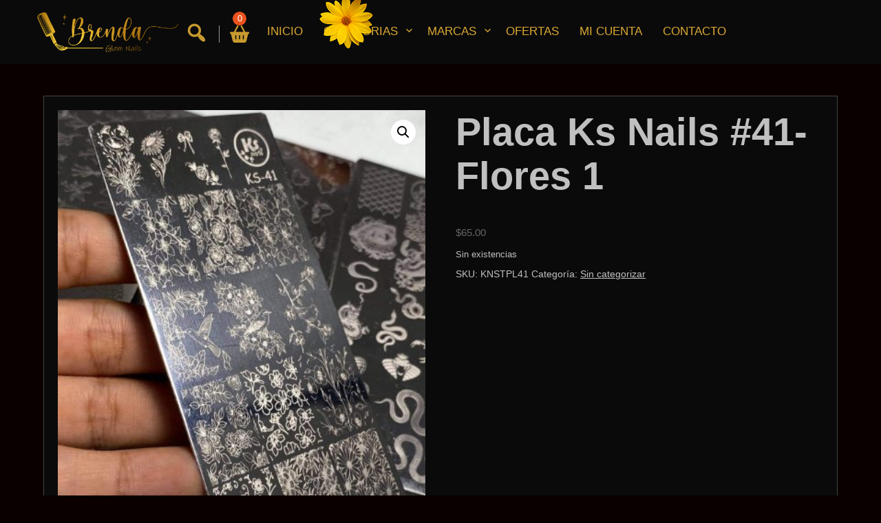

--- FILE ---
content_type: text/html; charset=UTF-8
request_url: https://brendanails.com/producto/placa-ks-nails-41-flores-1
body_size: 24687
content:
<!DOCTYPE html>
<html itemscope itemtype="http://schema.org/WebPage" lang="es">
<head>
	<meta charset="UTF-8">
	<meta name="viewport" content="width=device-width, initial-scale=1">
	<link rel="profile" href="https://gmpg.org/xfn/11">
	<title>Placa Ks Nails #41-Flores 1 &#8211; Brenda Glam Nails</title>
<meta name='robots' content='max-image-preview:large' />
<script>window._wca = window._wca || [];</script>
<link rel='dns-prefetch' href='//stats.wp.com' />
<link rel="alternate" type="application/rss+xml" title="Brenda Glam Nails &raquo; Feed" href="https://brendanails.com/feed" />
<link rel="alternate" type="application/rss+xml" title="Brenda Glam Nails &raquo; Feed de los comentarios" href="https://brendanails.com/comments/feed" />
<link rel="alternate" title="oEmbed (JSON)" type="application/json+oembed" href="https://brendanails.com/wp-json/oembed/1.0/embed?url=https%3A%2F%2Fbrendanails.com%2Fproducto%2Fplaca-ks-nails-41-flores-1" />
<link rel="alternate" title="oEmbed (XML)" type="text/xml+oembed" href="https://brendanails.com/wp-json/oembed/1.0/embed?url=https%3A%2F%2Fbrendanails.com%2Fproducto%2Fplaca-ks-nails-41-flores-1&#038;format=xml" />
<style id='wp-img-auto-sizes-contain-inline-css' type='text/css'>
img:is([sizes=auto i],[sizes^="auto," i]){contain-intrinsic-size:3000px 1500px}
/*# sourceURL=wp-img-auto-sizes-contain-inline-css */
</style>
<style id='wp-emoji-styles-inline-css' type='text/css'>

	img.wp-smiley, img.emoji {
		display: inline !important;
		border: none !important;
		box-shadow: none !important;
		height: 1em !important;
		width: 1em !important;
		margin: 0 0.07em !important;
		vertical-align: -0.1em !important;
		background: none !important;
		padding: 0 !important;
	}
/*# sourceURL=wp-emoji-styles-inline-css */
</style>
<link rel='stylesheet' id='wp-block-library-css' href='https://brendanails.com/wp-includes/css/dist/block-library/style.min.css?ver=6.9' type='text/css' media='all' />
<style id='wp-block-library-inline-css' type='text/css'>
.is-style-my-cover-100 { min-height: 100px;}
.is-style-my-cover-200 { min-height: 200px;}
.is-style-my-cover-300 { min-height: 300px;}
.is-style-my-cover-400 { min-height: 400px;}
.is-style-my-cover-500 { min-height: 500px;}
.is-style-prefix-rounded-corners-5 {  
						border-radius: 5px;
					}
.is-style-prefix-rounded-corners-10 {  
						border-radius: 10px;
					}
/*# sourceURL=wp-block-library-inline-css */
</style>
<style id='wp-block-library-theme-inline-css' type='text/css'>
.wp-block-audio :where(figcaption){color:#555;font-size:13px;text-align:center}.is-dark-theme .wp-block-audio :where(figcaption){color:#ffffffa6}.wp-block-audio{margin:0 0 1em}.wp-block-code{border:1px solid #ccc;border-radius:4px;font-family:Menlo,Consolas,monaco,monospace;padding:.8em 1em}.wp-block-embed :where(figcaption){color:#555;font-size:13px;text-align:center}.is-dark-theme .wp-block-embed :where(figcaption){color:#ffffffa6}.wp-block-embed{margin:0 0 1em}.blocks-gallery-caption{color:#555;font-size:13px;text-align:center}.is-dark-theme .blocks-gallery-caption{color:#ffffffa6}:root :where(.wp-block-image figcaption){color:#555;font-size:13px;text-align:center}.is-dark-theme :root :where(.wp-block-image figcaption){color:#ffffffa6}.wp-block-image{margin:0 0 1em}.wp-block-pullquote{border-bottom:4px solid;border-top:4px solid;color:currentColor;margin-bottom:1.75em}.wp-block-pullquote :where(cite),.wp-block-pullquote :where(footer),.wp-block-pullquote__citation{color:currentColor;font-size:.8125em;font-style:normal;text-transform:uppercase}.wp-block-quote{border-left:.25em solid;margin:0 0 1.75em;padding-left:1em}.wp-block-quote cite,.wp-block-quote footer{color:currentColor;font-size:.8125em;font-style:normal;position:relative}.wp-block-quote:where(.has-text-align-right){border-left:none;border-right:.25em solid;padding-left:0;padding-right:1em}.wp-block-quote:where(.has-text-align-center){border:none;padding-left:0}.wp-block-quote.is-large,.wp-block-quote.is-style-large,.wp-block-quote:where(.is-style-plain){border:none}.wp-block-search .wp-block-search__label{font-weight:700}.wp-block-search__button{border:1px solid #ccc;padding:.375em .625em}:where(.wp-block-group.has-background){padding:1.25em 2.375em}.wp-block-separator.has-css-opacity{opacity:.4}.wp-block-separator{border:none;border-bottom:2px solid;margin-left:auto;margin-right:auto}.wp-block-separator.has-alpha-channel-opacity{opacity:1}.wp-block-separator:not(.is-style-wide):not(.is-style-dots){width:100px}.wp-block-separator.has-background:not(.is-style-dots){border-bottom:none;height:1px}.wp-block-separator.has-background:not(.is-style-wide):not(.is-style-dots){height:2px}.wp-block-table{margin:0 0 1em}.wp-block-table td,.wp-block-table th{word-break:normal}.wp-block-table :where(figcaption){color:#555;font-size:13px;text-align:center}.is-dark-theme .wp-block-table :where(figcaption){color:#ffffffa6}.wp-block-video :where(figcaption){color:#555;font-size:13px;text-align:center}.is-dark-theme .wp-block-video :where(figcaption){color:#ffffffa6}.wp-block-video{margin:0 0 1em}:root :where(.wp-block-template-part.has-background){margin-bottom:0;margin-top:0;padding:1.25em 2.375em}
/*# sourceURL=/wp-includes/css/dist/block-library/theme.min.css */
</style>
<style id='classic-theme-styles-inline-css' type='text/css'>
/*! This file is auto-generated */
.wp-block-button__link{color:#fff;background-color:#32373c;border-radius:9999px;box-shadow:none;text-decoration:none;padding:calc(.667em + 2px) calc(1.333em + 2px);font-size:1.125em}.wp-block-file__button{background:#32373c;color:#fff;text-decoration:none}
/*# sourceURL=/wp-includes/css/classic-themes.min.css */
</style>
<link rel='stylesheet' id='mediaelement-css' href='https://brendanails.com/wp-includes/js/mediaelement/mediaelementplayer-legacy.min.css?ver=4.2.17' type='text/css' media='all' />
<link rel='stylesheet' id='wp-mediaelement-css' href='https://brendanails.com/wp-includes/js/mediaelement/wp-mediaelement.min.css?ver=6.9' type='text/css' media='all' />
<style id='jetpack-sharing-buttons-style-inline-css' type='text/css'>
.jetpack-sharing-buttons__services-list{display:flex;flex-direction:row;flex-wrap:wrap;gap:0;list-style-type:none;margin:5px;padding:0}.jetpack-sharing-buttons__services-list.has-small-icon-size{font-size:12px}.jetpack-sharing-buttons__services-list.has-normal-icon-size{font-size:16px}.jetpack-sharing-buttons__services-list.has-large-icon-size{font-size:24px}.jetpack-sharing-buttons__services-list.has-huge-icon-size{font-size:36px}@media print{.jetpack-sharing-buttons__services-list{display:none!important}}.editor-styles-wrapper .wp-block-jetpack-sharing-buttons{gap:0;padding-inline-start:0}ul.jetpack-sharing-buttons__services-list.has-background{padding:1.25em 2.375em}
/*# sourceURL=https://brendanails.com/wp-content/plugins/jetpack/_inc/blocks/sharing-buttons/view.css */
</style>
<style id='global-styles-inline-css' type='text/css'>
:root{--wp--preset--aspect-ratio--square: 1;--wp--preset--aspect-ratio--4-3: 4/3;--wp--preset--aspect-ratio--3-4: 3/4;--wp--preset--aspect-ratio--3-2: 3/2;--wp--preset--aspect-ratio--2-3: 2/3;--wp--preset--aspect-ratio--16-9: 16/9;--wp--preset--aspect-ratio--9-16: 9/16;--wp--preset--color--black: #000000;--wp--preset--color--cyan-bluish-gray: #abb8c3;--wp--preset--color--white: #ffffff;--wp--preset--color--pale-pink: #f78da7;--wp--preset--color--vivid-red: #cf2e2e;--wp--preset--color--luminous-vivid-orange: #ff6900;--wp--preset--color--luminous-vivid-amber: #fcb900;--wp--preset--color--light-green-cyan: #7bdcb5;--wp--preset--color--vivid-green-cyan: #00d084;--wp--preset--color--pale-cyan-blue: #8ed1fc;--wp--preset--color--vivid-cyan-blue: #0693e3;--wp--preset--color--vivid-purple: #9b51e0;--wp--preset--gradient--vivid-cyan-blue-to-vivid-purple: linear-gradient(135deg,rgb(6,147,227) 0%,rgb(155,81,224) 100%);--wp--preset--gradient--light-green-cyan-to-vivid-green-cyan: linear-gradient(135deg,rgb(122,220,180) 0%,rgb(0,208,130) 100%);--wp--preset--gradient--luminous-vivid-amber-to-luminous-vivid-orange: linear-gradient(135deg,rgb(252,185,0) 0%,rgb(255,105,0) 100%);--wp--preset--gradient--luminous-vivid-orange-to-vivid-red: linear-gradient(135deg,rgb(255,105,0) 0%,rgb(207,46,46) 100%);--wp--preset--gradient--very-light-gray-to-cyan-bluish-gray: linear-gradient(135deg,rgb(238,238,238) 0%,rgb(169,184,195) 100%);--wp--preset--gradient--cool-to-warm-spectrum: linear-gradient(135deg,rgb(74,234,220) 0%,rgb(151,120,209) 20%,rgb(207,42,186) 40%,rgb(238,44,130) 60%,rgb(251,105,98) 80%,rgb(254,248,76) 100%);--wp--preset--gradient--blush-light-purple: linear-gradient(135deg,rgb(255,206,236) 0%,rgb(152,150,240) 100%);--wp--preset--gradient--blush-bordeaux: linear-gradient(135deg,rgb(254,205,165) 0%,rgb(254,45,45) 50%,rgb(107,0,62) 100%);--wp--preset--gradient--luminous-dusk: linear-gradient(135deg,rgb(255,203,112) 0%,rgb(199,81,192) 50%,rgb(65,88,208) 100%);--wp--preset--gradient--pale-ocean: linear-gradient(135deg,rgb(255,245,203) 0%,rgb(182,227,212) 50%,rgb(51,167,181) 100%);--wp--preset--gradient--electric-grass: linear-gradient(135deg,rgb(202,248,128) 0%,rgb(113,206,126) 100%);--wp--preset--gradient--midnight: linear-gradient(135deg,rgb(2,3,129) 0%,rgb(40,116,252) 100%);--wp--preset--font-size--small: 13px;--wp--preset--font-size--medium: 20px;--wp--preset--font-size--large: 36px;--wp--preset--font-size--x-large: 42px;--wp--preset--spacing--20: 0.44rem;--wp--preset--spacing--30: 0.67rem;--wp--preset--spacing--40: 1rem;--wp--preset--spacing--50: 1.5rem;--wp--preset--spacing--60: 2.25rem;--wp--preset--spacing--70: 3.38rem;--wp--preset--spacing--80: 5.06rem;--wp--preset--shadow--natural: 6px 6px 9px rgba(0, 0, 0, 0.2);--wp--preset--shadow--deep: 12px 12px 50px rgba(0, 0, 0, 0.4);--wp--preset--shadow--sharp: 6px 6px 0px rgba(0, 0, 0, 0.2);--wp--preset--shadow--outlined: 6px 6px 0px -3px rgb(255, 255, 255), 6px 6px rgb(0, 0, 0);--wp--preset--shadow--crisp: 6px 6px 0px rgb(0, 0, 0);}:where(.is-layout-flex){gap: 0.5em;}:where(.is-layout-grid){gap: 0.5em;}body .is-layout-flex{display: flex;}.is-layout-flex{flex-wrap: wrap;align-items: center;}.is-layout-flex > :is(*, div){margin: 0;}body .is-layout-grid{display: grid;}.is-layout-grid > :is(*, div){margin: 0;}:where(.wp-block-columns.is-layout-flex){gap: 2em;}:where(.wp-block-columns.is-layout-grid){gap: 2em;}:where(.wp-block-post-template.is-layout-flex){gap: 1.25em;}:where(.wp-block-post-template.is-layout-grid){gap: 1.25em;}.has-black-color{color: var(--wp--preset--color--black) !important;}.has-cyan-bluish-gray-color{color: var(--wp--preset--color--cyan-bluish-gray) !important;}.has-white-color{color: var(--wp--preset--color--white) !important;}.has-pale-pink-color{color: var(--wp--preset--color--pale-pink) !important;}.has-vivid-red-color{color: var(--wp--preset--color--vivid-red) !important;}.has-luminous-vivid-orange-color{color: var(--wp--preset--color--luminous-vivid-orange) !important;}.has-luminous-vivid-amber-color{color: var(--wp--preset--color--luminous-vivid-amber) !important;}.has-light-green-cyan-color{color: var(--wp--preset--color--light-green-cyan) !important;}.has-vivid-green-cyan-color{color: var(--wp--preset--color--vivid-green-cyan) !important;}.has-pale-cyan-blue-color{color: var(--wp--preset--color--pale-cyan-blue) !important;}.has-vivid-cyan-blue-color{color: var(--wp--preset--color--vivid-cyan-blue) !important;}.has-vivid-purple-color{color: var(--wp--preset--color--vivid-purple) !important;}.has-black-background-color{background-color: var(--wp--preset--color--black) !important;}.has-cyan-bluish-gray-background-color{background-color: var(--wp--preset--color--cyan-bluish-gray) !important;}.has-white-background-color{background-color: var(--wp--preset--color--white) !important;}.has-pale-pink-background-color{background-color: var(--wp--preset--color--pale-pink) !important;}.has-vivid-red-background-color{background-color: var(--wp--preset--color--vivid-red) !important;}.has-luminous-vivid-orange-background-color{background-color: var(--wp--preset--color--luminous-vivid-orange) !important;}.has-luminous-vivid-amber-background-color{background-color: var(--wp--preset--color--luminous-vivid-amber) !important;}.has-light-green-cyan-background-color{background-color: var(--wp--preset--color--light-green-cyan) !important;}.has-vivid-green-cyan-background-color{background-color: var(--wp--preset--color--vivid-green-cyan) !important;}.has-pale-cyan-blue-background-color{background-color: var(--wp--preset--color--pale-cyan-blue) !important;}.has-vivid-cyan-blue-background-color{background-color: var(--wp--preset--color--vivid-cyan-blue) !important;}.has-vivid-purple-background-color{background-color: var(--wp--preset--color--vivid-purple) !important;}.has-black-border-color{border-color: var(--wp--preset--color--black) !important;}.has-cyan-bluish-gray-border-color{border-color: var(--wp--preset--color--cyan-bluish-gray) !important;}.has-white-border-color{border-color: var(--wp--preset--color--white) !important;}.has-pale-pink-border-color{border-color: var(--wp--preset--color--pale-pink) !important;}.has-vivid-red-border-color{border-color: var(--wp--preset--color--vivid-red) !important;}.has-luminous-vivid-orange-border-color{border-color: var(--wp--preset--color--luminous-vivid-orange) !important;}.has-luminous-vivid-amber-border-color{border-color: var(--wp--preset--color--luminous-vivid-amber) !important;}.has-light-green-cyan-border-color{border-color: var(--wp--preset--color--light-green-cyan) !important;}.has-vivid-green-cyan-border-color{border-color: var(--wp--preset--color--vivid-green-cyan) !important;}.has-pale-cyan-blue-border-color{border-color: var(--wp--preset--color--pale-cyan-blue) !important;}.has-vivid-cyan-blue-border-color{border-color: var(--wp--preset--color--vivid-cyan-blue) !important;}.has-vivid-purple-border-color{border-color: var(--wp--preset--color--vivid-purple) !important;}.has-vivid-cyan-blue-to-vivid-purple-gradient-background{background: var(--wp--preset--gradient--vivid-cyan-blue-to-vivid-purple) !important;}.has-light-green-cyan-to-vivid-green-cyan-gradient-background{background: var(--wp--preset--gradient--light-green-cyan-to-vivid-green-cyan) !important;}.has-luminous-vivid-amber-to-luminous-vivid-orange-gradient-background{background: var(--wp--preset--gradient--luminous-vivid-amber-to-luminous-vivid-orange) !important;}.has-luminous-vivid-orange-to-vivid-red-gradient-background{background: var(--wp--preset--gradient--luminous-vivid-orange-to-vivid-red) !important;}.has-very-light-gray-to-cyan-bluish-gray-gradient-background{background: var(--wp--preset--gradient--very-light-gray-to-cyan-bluish-gray) !important;}.has-cool-to-warm-spectrum-gradient-background{background: var(--wp--preset--gradient--cool-to-warm-spectrum) !important;}.has-blush-light-purple-gradient-background{background: var(--wp--preset--gradient--blush-light-purple) !important;}.has-blush-bordeaux-gradient-background{background: var(--wp--preset--gradient--blush-bordeaux) !important;}.has-luminous-dusk-gradient-background{background: var(--wp--preset--gradient--luminous-dusk) !important;}.has-pale-ocean-gradient-background{background: var(--wp--preset--gradient--pale-ocean) !important;}.has-electric-grass-gradient-background{background: var(--wp--preset--gradient--electric-grass) !important;}.has-midnight-gradient-background{background: var(--wp--preset--gradient--midnight) !important;}.has-small-font-size{font-size: var(--wp--preset--font-size--small) !important;}.has-medium-font-size{font-size: var(--wp--preset--font-size--medium) !important;}.has-large-font-size{font-size: var(--wp--preset--font-size--large) !important;}.has-x-large-font-size{font-size: var(--wp--preset--font-size--x-large) !important;}
:where(.wp-block-post-template.is-layout-flex){gap: 1.25em;}:where(.wp-block-post-template.is-layout-grid){gap: 1.25em;}
:where(.wp-block-term-template.is-layout-flex){gap: 1.25em;}:where(.wp-block-term-template.is-layout-grid){gap: 1.25em;}
:where(.wp-block-columns.is-layout-flex){gap: 2em;}:where(.wp-block-columns.is-layout-grid){gap: 2em;}
:root :where(.wp-block-pullquote){font-size: 1.5em;line-height: 1.6;}
/*# sourceURL=global-styles-inline-css */
</style>
<link rel='stylesheet' id='contact-form-7-css' href='https://brendanails.com/wp-content/plugins/contact-form-7/includes/css/styles.css?ver=6.0.5' type='text/css' media='all' />
<link rel='stylesheet' id='photoswipe-css' href='https://brendanails.com/wp-content/plugins/woocommerce/assets/css/photoswipe/photoswipe.min.css?ver=10.4.3' type='text/css' media='all' />
<link rel='stylesheet' id='photoswipe-default-skin-css' href='https://brendanails.com/wp-content/plugins/woocommerce/assets/css/photoswipe/default-skin/default-skin.min.css?ver=10.4.3' type='text/css' media='all' />
<link rel='stylesheet' id='woocommerce-layout-css' href='https://brendanails.com/wp-content/plugins/woocommerce/assets/css/woocommerce-layout.css?ver=10.4.3' type='text/css' media='all' />
<style id='woocommerce-layout-inline-css' type='text/css'>

	.infinite-scroll .woocommerce-pagination {
		display: none;
	}
/*# sourceURL=woocommerce-layout-inline-css */
</style>
<link rel='stylesheet' id='woocommerce-smallscreen-css' href='https://brendanails.com/wp-content/plugins/woocommerce/assets/css/woocommerce-smallscreen.css?ver=10.4.3' type='text/css' media='only screen and (max-width: 768px)' />
<link rel='stylesheet' id='woocommerce-general-css' href='https://brendanails.com/wp-content/plugins/woocommerce/assets/css/woocommerce.css?ver=10.4.3' type='text/css' media='all' />
<style id='woocommerce-inline-inline-css' type='text/css'>
.woocommerce form .form-row .required { visibility: visible; }
/*# sourceURL=woocommerce-inline-inline-css */
</style>
<link rel='stylesheet' id='wc_stripe_express_checkout_style-css' href='https://brendanails.com/wp-content/plugins/woocommerce-gateway-stripe/build/express_checkout.css?ver=892155deb7db72750198439baa5ce649' type='text/css' media='all' />
<link rel='stylesheet' id='custom-style-css-css' href='https://brendanails.com/wp-content/themes/atmospheres/style.css?ver=6.9' type='text/css' media='all' />
<style id='custom-style-css-inline-css' type='text/css'>
#content,.h-center {padding: 3px !important; overflow: hidden;}
.header-image {background-position: no !important; height: auto;} .site-branding {display:block;}.header-right img {width: 300px;}.s-shadow {background: rgba(0,0,0,0.5);}
body {background: #0a0000 !important;}body .site-branding .site-title a, body .site-title, body .site-description { text-shadow: none;}
@media screen and (min-width: 800px) {.main-navigation ul ul { background: #262626;}} @media screen and (min-width: 800px) {
			
				.grid-top{
				    text-align: right; 
					
				}
				
				.menu-and-detiles {
					justify-content: right;
				}
				
				#primary-menu {
				    top: auto; 
					left:0;
				}
				
				.left-detiles {
				    display: inline-block;
					right: 80px;
				}
				
				#site-navigation { 
				    margin-top: 2px;
					padding-left: 20px;
				} 
					
				body .header-right {
					padding-right: 80px;
 
				}
				
			}.main-navigation ul li a {font-weight: 200;}@media screen and (min-width: 800px) {.rp-menu .my-cart .fa-solid, .s-search-top .dashicons-search, .rp-menu .main-navigation ul li a{ color: #ddaa33;}}@media screen and (min-width: 800px) {.rp-menu{ background: #0a0a0a;}}

		body .lt-container::after {
		     border: 4px solid #ddaa33;
		}
		.testimonials-cont .t-slide img {
		    border-bottom: 5px solid #ddaa33 !important;		
		}	
		.testimonials-cont .t-name{
		    border-bottom: 2px solid #ddaa33 !important;		
		}
		body .dark-mode-button-inner-left:after {
		    border: 2px solid #ddaa33 !important;		
		}
		
		body .lt-border, body .lt-border  {
		    border-top: 4px solid #ddaa33 !important;
		}
		body .dark-mode-button .dark-mode-button-inner-left:before {
		background: #ddaa33;
		}
		
		body .lt-timeline::after, .testimonials-cont .dashicons-format-quote {
		    background-color: #ddaa33 !important;
		}
		body .container-slider .seos-border1 {border-top: 4px solid #ddaa33;}
		body .container-slider .seos-border {border-top: 2px solid #ddaa33;}
		.pagination a, .pagination span, .myButt, .wp-block-search .wp-block-search__button, .h-button-1, .h-button-2, button, input[type='button'], input[type='reset'], input[type='submit'] {background: #ddaa33;}
.site-branding .site-title a, .site-title {font-size: 44px;}
body #primary main article {background-color: #0a0a0a;}.before-header {background-color: #0a0a0a;}#top-contacts a,#top-contacts i, #top-contacts .dashicons, .before-header .h-email, .before-header .h-phone, .before-header .h-address {color: #ddaa33;}#top-contacts a:hover,#top-contacts i:hover, #top-contacts .dashicons:hover, .before-header .h-email:hover, .before-header .h-phone:hover, .before-header .h-address:hover {color: #a8492a;}

			body .at-icons {
				margin-top: 20px;
				margin-bottom: 20px;
			}
			
.xm-left-layout, .xm-left-img img { background: #232323;}.xm-left-layout .xm-left-description, .xm-left-layout .xm-left-title { color: #dddddd;}.xm-left-layout .button { background: #cc4604;}.xm-left-layout .button:hover { background: #ad3903;}.xm-left-layout .button { color: #ffffff;}
.xm-right-layout, .xm-right-img img { background: #ffffff;}.xm-right-layout .xm-right-description, .xm-right-layout .xm-right-title { color: #333333;}.xm-right-layout .button { background: #cc4604;}.xm-right-layout .button:hover { background: #ad3903;}.xm-right-layout .button { color: #ffffff;}
body .btn--green, body .card__side--back-1, body .card__side--back-2, body .card__side--back-3, body .card__side--front-1, body .card__side--front-2, body .card__side--front-3 { background: linear-gradient(-45deg, #000, #AD3903);}body .card__details ul li:not(:first-child) { border-top: 1px solid #AD3903;}body .col-1-of-3 .fa { color: #eaeaea;}
/*# sourceURL=custom-style-css-inline-css */
</style>
<link rel='stylesheet' id='dashicons-css' href='https://brendanails.com/wp-includes/css/dashicons.min.css?ver=6.9' type='text/css' media='all' />
<link rel='stylesheet' id='atmospheres-animate-css-css' href='https://brendanails.com/wp-content/themes/atmospheres//css/animate.css?ver=6.9' type='text/css' media='all' />
<link rel='stylesheet' id='atmospheres-form-css-css' href='https://brendanails.com/wp-content/themes/atmospheres//css/form-styles.css?ver=6.9' type='text/css' media='all' />
<link rel='stylesheet' id='atmospheres-font-awesome-css' href='https://brendanails.com/wp-content/themes/atmospheres//css/font-awesome.css?ver=6.9' type='text/css' media='' />
<link rel='stylesheet' id='atmospheres-font-awesome-v4-shims-css' href='https://brendanails.com/wp-content/themes/atmospheres//css/v4-shims.css?ver=6.9' type='text/css' media='' />
<link rel='stylesheet' id='atmospheres-font-awesome-v5-font-face-css' href='https://brendanails.com/wp-content/themes/atmospheres//css/v5-font-face.css?ver=6.9' type='text/css' media='' />
<link rel='stylesheet' id='atmospheres-font-awesome-v4-font-face-css' href='https://brendanails.com/wp-content/themes/atmospheres//css/v4-font-face.css?ver=6.9' type='text/css' media='' />
<link rel='stylesheet' id='atmospheres-font-woo-css-css' href='https://brendanails.com/wp-content/themes/atmospheres//include/woocommerce/woo-css.css?ver=4.7.0' type='text/css' media='all' />
<link rel='stylesheet' id='atmospheres-font-oswald-css' href='https://brendanails.com/wp-content/themes/atmospheres//css/oswald.css?ver=6.9' type='text/css' media='all' />
<link rel='stylesheet' id='atmospheres-back-top-css-css' href='https://brendanails.com/wp-content/themes/atmospheres//include/back-to-top/style.css?ver=6.9' type='text/css' media='all' />
<link rel='stylesheet' id='mode-dark-css' href='https://brendanails.com/wp-content/themes/atmospheres/include/dark-mode/dark.css?ver=6.9' type='text/css' media='all' />
<link rel='stylesheet' id='atmospheres-anima-css-css' href='https://brendanails.com/wp-content/themes/atmospheres/include/letters/anime.css?ver=6.9' type='text/css' media='all' />
<link rel='stylesheet' id='style-top-icons-css-css' href='https://brendanails.com/wp-content/themes/atmospheres/include/top-icons/style.css?ver=6.9' type='text/css' media='all' />
<link rel='stylesheet' id='atmospheres-lf-css-css' href='https://brendanails.com/wp-content/themes/atmospheres//include/left-layout/style.css?ver=6.9' type='text/css' media='all' />
<link rel='stylesheet' id='atmospheres-rf-css-css' href='https://brendanails.com/wp-content/themes/atmospheres//include/right-layout/style.css?ver=6.9' type='text/css' media='all' />
<link rel='stylesheet' id='style-aos-css-css' href='https://brendanails.com/wp-content/themes/atmospheres//include/animations/aos.css?ver=6.9' type='text/css' media='all' />
<link rel='stylesheet' id='atmospheres-pricing-list-css-css' href='https://brendanails.com/wp-content/themes/atmospheres/include/pricing-list/pricing-list.css?ver=6.9' type='text/css' media='all' />
<link rel='stylesheet' id='woo-product-widgets-for-elementor-css' href='https://brendanails.com/wp-content/plugins/woo-products-widgets-for-elementor/assets/css/woo-products-widgets.css?ver=2.0.0' type='text/css' media='all' />
<style id='woo-product-widgets-for-elementor-inline-css' type='text/css'>
@font-face {
			font-family: "WooCommerce";
			src: url("https://brendanails.com/wp-content/plugins/woocommerce/assets/fonts/WooCommerce.eot");
			src: url("https://brendanails.com/wp-content/plugins/woocommerce/assets/fonts/WooCommerce.eot?#iefix") format("embedded-opentype"),
				url("https://brendanails.com/wp-content/plugins/woocommerce/assets/fonts/WooCommerce.woff") format("woff"),
				url("https://brendanails.com/wp-content/plugins/woocommerce/assets/fonts/WooCommerce.ttf") format("truetype"),
				url("https://brendanails.com/wp-content/plugins/woocommerce/assets/fonts/WooCommerce.svg#WooCommerce") format("svg");
			font-weight: normal;
			font-style: normal;
			}
/*# sourceURL=woo-product-widgets-for-elementor-inline-css */
</style>
<script type="text/javascript" src="https://brendanails.com/wp-includes/js/jquery/jquery.min.js?ver=3.7.1" id="jquery-core-js"></script>
<script type="text/javascript" src="https://brendanails.com/wp-includes/js/jquery/jquery-migrate.min.js?ver=3.4.1" id="jquery-migrate-js"></script>
<script type="text/javascript" src="https://brendanails.com/wp-content/plugins/woocommerce/assets/js/jquery-blockui/jquery.blockUI.min.js?ver=2.7.0-wc.10.4.3" id="wc-jquery-blockui-js" defer="defer" data-wp-strategy="defer"></script>
<script type="text/javascript" id="wc-add-to-cart-js-extra">
/* <![CDATA[ */
var wc_add_to_cart_params = {"ajax_url":"/wp-admin/admin-ajax.php","wc_ajax_url":"/?wc-ajax=%%endpoint%%","i18n_view_cart":"Ver carrito","cart_url":"https://brendanails.com/cart","is_cart":"","cart_redirect_after_add":"no"};
//# sourceURL=wc-add-to-cart-js-extra
/* ]]> */
</script>
<script type="text/javascript" src="https://brendanails.com/wp-content/plugins/woocommerce/assets/js/frontend/add-to-cart.min.js?ver=10.4.3" id="wc-add-to-cart-js" defer="defer" data-wp-strategy="defer"></script>
<script type="text/javascript" src="https://brendanails.com/wp-content/plugins/woocommerce/assets/js/zoom/jquery.zoom.min.js?ver=1.7.21-wc.10.4.3" id="wc-zoom-js" defer="defer" data-wp-strategy="defer"></script>
<script type="text/javascript" src="https://brendanails.com/wp-content/plugins/woocommerce/assets/js/flexslider/jquery.flexslider.min.js?ver=2.7.2-wc.10.4.3" id="wc-flexslider-js" defer="defer" data-wp-strategy="defer"></script>
<script type="text/javascript" src="https://brendanails.com/wp-content/plugins/woocommerce/assets/js/photoswipe/photoswipe.min.js?ver=4.1.1-wc.10.4.3" id="wc-photoswipe-js" defer="defer" data-wp-strategy="defer"></script>
<script type="text/javascript" src="https://brendanails.com/wp-content/plugins/woocommerce/assets/js/photoswipe/photoswipe-ui-default.min.js?ver=4.1.1-wc.10.4.3" id="wc-photoswipe-ui-default-js" defer="defer" data-wp-strategy="defer"></script>
<script type="text/javascript" id="wc-single-product-js-extra">
/* <![CDATA[ */
var wc_single_product_params = {"i18n_required_rating_text":"Por favor elige una puntuaci\u00f3n","i18n_rating_options":["1 de 5 estrellas","2 de 5 estrellas","3 de 5 estrellas","4 de 5 estrellas","5 de 5 estrellas"],"i18n_product_gallery_trigger_text":"Ver galer\u00eda de im\u00e1genes a pantalla completa","review_rating_required":"yes","flexslider":{"rtl":false,"animation":"slide","smoothHeight":true,"directionNav":false,"controlNav":"thumbnails","slideshow":false,"animationSpeed":500,"animationLoop":false,"allowOneSlide":false},"zoom_enabled":"1","zoom_options":[],"photoswipe_enabled":"1","photoswipe_options":{"shareEl":false,"closeOnScroll":false,"history":false,"hideAnimationDuration":0,"showAnimationDuration":0},"flexslider_enabled":"1"};
//# sourceURL=wc-single-product-js-extra
/* ]]> */
</script>
<script type="text/javascript" src="https://brendanails.com/wp-content/plugins/woocommerce/assets/js/frontend/single-product.min.js?ver=10.4.3" id="wc-single-product-js" defer="defer" data-wp-strategy="defer"></script>
<script type="text/javascript" src="https://brendanails.com/wp-content/plugins/woocommerce/assets/js/js-cookie/js.cookie.min.js?ver=2.1.4-wc.10.4.3" id="wc-js-cookie-js" defer="defer" data-wp-strategy="defer"></script>
<script type="text/javascript" id="woocommerce-js-extra">
/* <![CDATA[ */
var woocommerce_params = {"ajax_url":"/wp-admin/admin-ajax.php","wc_ajax_url":"/?wc-ajax=%%endpoint%%","i18n_password_show":"Mostrar contrase\u00f1a","i18n_password_hide":"Ocultar contrase\u00f1a"};
//# sourceURL=woocommerce-js-extra
/* ]]> */
</script>
<script type="text/javascript" src="https://brendanails.com/wp-content/plugins/woocommerce/assets/js/frontend/woocommerce.min.js?ver=10.4.3" id="woocommerce-js" defer="defer" data-wp-strategy="defer"></script>
<script type="text/javascript" src="https://brendanails.com/wp-content/themes/atmospheres//js/search-top.js?ver=6.9" id="atmospheres-search-top-js-js"></script>
<script type="text/javascript" src="https://brendanails.com/wp-content/themes/atmospheres//js/mobile-menu.js?ver=6.9" id="atmospheres-mobile-menu-js"></script>
<script type="text/javascript" src="https://brendanails.com/wp-content/themes/atmospheres/include/letters/anime.min.js?ver=1" id="atmospheres-anima-js-js"></script>
<script type="text/javascript" src="https://stats.wp.com/s-202604.js" id="woocommerce-analytics-js" defer="defer" data-wp-strategy="defer"></script>
<link rel="https://api.w.org/" href="https://brendanails.com/wp-json/" /><link rel="alternate" title="JSON" type="application/json" href="https://brendanails.com/wp-json/wp/v2/product/9133" /><link rel="EditURI" type="application/rsd+xml" title="RSD" href="https://brendanails.com/xmlrpc.php?rsd" />
<meta name="generator" content="WordPress 6.9" />
<meta name="generator" content="WooCommerce 10.4.3" />
<link rel="canonical" href="https://brendanails.com/producto/placa-ks-nails-41-flores-1" />
<link rel='shortlink' href='https://brendanails.com/?p=9133' />
	<style>img#wpstats{display:none}</style>
			<noscript><style>.woocommerce-product-gallery{ opacity: 1 !important; }</style></noscript>
	<meta name="generator" content="Elementor 3.34.2; features: additional_custom_breakpoints; settings: css_print_method-external, google_font-enabled, font_display-auto">
			<style>
				.e-con.e-parent:nth-of-type(n+4):not(.e-lazyloaded):not(.e-no-lazyload),
				.e-con.e-parent:nth-of-type(n+4):not(.e-lazyloaded):not(.e-no-lazyload) * {
					background-image: none !important;
				}
				@media screen and (max-height: 1024px) {
					.e-con.e-parent:nth-of-type(n+3):not(.e-lazyloaded):not(.e-no-lazyload),
					.e-con.e-parent:nth-of-type(n+3):not(.e-lazyloaded):not(.e-no-lazyload) * {
						background-image: none !important;
					}
				}
				@media screen and (max-height: 640px) {
					.e-con.e-parent:nth-of-type(n+2):not(.e-lazyloaded):not(.e-no-lazyload),
					.e-con.e-parent:nth-of-type(n+2):not(.e-lazyloaded):not(.e-no-lazyload) * {
						background-image: none !important;
					}
				}
			</style>
					<style type="text/css">
					.site-title,
			.site-description {
			}
				</style>
					<meta name="theme-color" content="#000000">
			<link rel="icon" href="https://brendanails.com/wp-content/uploads/2022/05/cropped-Icono_colores-32x32.png" sizes="32x32" />
<link rel="icon" href="https://brendanails.com/wp-content/uploads/2022/05/cropped-Icono_colores-192x192.png" sizes="192x192" />
<link rel="apple-touch-icon" href="https://brendanails.com/wp-content/uploads/2022/05/cropped-Icono_colores-180x180.png" />
<meta name="msapplication-TileImage" content="https://brendanails.com/wp-content/uploads/2022/05/cropped-Icono_colores-270x270.png" />
</head>
<body class="wp-singular product-template-default single single-product postid-9133 wp-custom-logo wp-embed-responsive wp-theme-atmospheres theme-atmospheres woocommerce woocommerce-page woocommerce-no-js no-sidebar elementor-default elementor-kit-73">
				<a class="skip-link screen-reader-text" href="#content">Saltar al contenido</a>
			<header class="site-header" itemscope="itemscope" itemtype="http://schema.org/WPHeader">
		<!-- Before Header  -->	
								<div class="mobile-cont">
				<div class="mobile-logo" itemprop="logo" itemscope="itemscope" itemtype="http://schema.org/Brand">
					<a href="https://brendanails.com/" class="custom-logo-link" rel="home"><img fetchpriority="high" width="2250" height="837" src="https://brendanails.com/wp-content/uploads/2024/12/logo-gold.png" class="custom-logo" alt="Brenda Glam Nails" decoding="async" srcset="https://brendanails.com/wp-content/uploads/2024/12/logo-gold.png 2250w, https://brendanails.com/wp-content/uploads/2024/12/logo-gold-300x112.png 300w, https://brendanails.com/wp-content/uploads/2024/12/logo-gold-1024x381.png 1024w, https://brendanails.com/wp-content/uploads/2024/12/logo-gold-768x286.png 768w, https://brendanails.com/wp-content/uploads/2024/12/logo-gold-1536x571.png 1536w, https://brendanails.com/wp-content/uploads/2024/12/logo-gold-2048x762.png 2048w, https://brendanails.com/wp-content/uploads/2024/12/logo-gold-400x149.png 400w, https://brendanails.com/wp-content/uploads/2024/12/logo-gold-64x24.png 64w" sizes="(max-width: 2250px) 100vw, 2250px" /></a>				</div>
			</div>
						
		<!-- Header Menu Top  -->	
		<div style="position: relative;">
						<div id="menu-top" class="menu-cont rp-menu">
					<div class="grid-menu">
						<div id="grid-top" class="grid-top">
						<!-- Site Navigation  -->
							
															<div class="header-right" itemprop="logo" itemscope="itemscope" itemtype="http://schema.org/Brand">
									<a href="https://brendanails.com/" class="custom-logo-link" rel="home"><img fetchpriority="high" width="2250" height="837" src="https://brendanails.com/wp-content/uploads/2024/12/logo-gold.png" class="custom-logo" alt="Brenda Glam Nails" decoding="async" srcset="https://brendanails.com/wp-content/uploads/2024/12/logo-gold.png 2250w, https://brendanails.com/wp-content/uploads/2024/12/logo-gold-300x112.png 300w, https://brendanails.com/wp-content/uploads/2024/12/logo-gold-1024x381.png 1024w, https://brendanails.com/wp-content/uploads/2024/12/logo-gold-768x286.png 768w, https://brendanails.com/wp-content/uploads/2024/12/logo-gold-1536x571.png 1536w, https://brendanails.com/wp-content/uploads/2024/12/logo-gold-2048x762.png 2048w, https://brendanails.com/wp-content/uploads/2024/12/logo-gold-400x149.png 400w, https://brendanails.com/wp-content/uploads/2024/12/logo-gold-64x24.png 64w" sizes="(max-width: 2250px) 100vw, 2250px" /></a>								</div>	
												
						<div class="menu-and-detiles">
							<button id="s-button-menu" class="menu-toggle" aria-controls="primary-menu" aria-expanded="false"><img alt="mobile" src="https://brendanails.com/wp-content/themes/atmospheres/images/mobile.jpg"/></button>
								<div class="left-detiles">
									<div class="s-search-top">
			<i onclick="fastSearch()" id="search-top-ico" class="dashicons dashicons-search"></i>
			<div id="big-search" style="display:none;">
			<form method="get" class="search-form" action="https://brendanails.com/">
			<div style="position: relative;">
			<button class="button-primary button-search"><span class="screen-reader-text">Search for:</span></button>
			<span class="screen-reader-text">Search for:</span>
			<div class="s-search-show">
			<input id="s-search-field"  type="search" class="search-field"
			placeholder="Search ..."
			value="" name="s"
			title="Search for:" />
			<input type="submit" id="stss" class="search-submit" value="Search" />
			<div onclick="fastCloseSearch()" id="s-close">X</div>
			</div>	
			</div>
			</form>
			</div>	
			</div><a title="" class="cart-contents" href="https://brendanails.com/cart">						<span class="my-cart cart-contents-count"> 
							<i class="fa-solid fa-basket-shopping"></i>
							<span class="s-cart_num">0</span>
						</span>
						</a>
												</div>	
						
							<nav id="site-navigation" class="main-navigation">
								<button class="menu-toggle">Menú</button>
								<div class="menu-top-container"><ul id="primary-menu" class="menu"><li id="menu-item-63" class="menu-item menu-item-type-post_type menu-item-object-page menu-item-home menu-item-63"><a href="https://brendanails.com/">INICIO</a></li>
<li id="menu-item-27" class="menu-item menu-item-type-custom menu-item-object-custom menu-item-has-children menu-item-27"><a>CATEGORIAS</a>
<ul class="sub-menu">
	<li id="menu-item-29" class="menu-item menu-item-type-taxonomy menu-item-object-product_cat menu-item-29"><a href="https://brendanails.com/categoria-producto/accesorios-y-herramientas">Accesorios y Herramientas</a></li>
	<li id="menu-item-30" class="menu-item menu-item-type-taxonomy menu-item-object-product_cat menu-item-30"><a href="https://brendanails.com/categoria-producto/acrilicos">Acrílicos</a></li>
	<li id="menu-item-33" class="menu-item menu-item-type-taxonomy menu-item-object-product_cat menu-item-33"><a href="https://brendanails.com/categoria-producto/colecciones-de-acrilico">Colecciones de Acrilico</a></li>
	<li id="menu-item-34" class="menu-item menu-item-type-taxonomy menu-item-object-product_cat menu-item-34"><a href="https://brendanails.com/categoria-producto/cristales">Cristales</a></li>
	<li id="menu-item-35" class="menu-item menu-item-type-taxonomy menu-item-object-product_cat menu-item-35"><a href="https://brendanails.com/categoria-producto/decoraciones">Decoraciones</a></li>
	<li id="menu-item-36" class="menu-item menu-item-type-taxonomy menu-item-object-product_cat menu-item-36"><a href="https://brendanails.com/categoria-producto/electronicos">Electrónicos</a></li>
	<li id="menu-item-39" class="menu-item menu-item-type-taxonomy menu-item-object-product_cat menu-item-39"><a href="https://brendanails.com/categoria-producto/formas-esculturales">Formas Esculturales</a></li>
	<li id="menu-item-44" class="menu-item menu-item-type-taxonomy menu-item-object-product_cat menu-item-44"><a href="https://brendanails.com/categoria-producto/monomeros">Monómeros</a></li>
	<li id="menu-item-45" class="menu-item menu-item-type-taxonomy menu-item-object-product_cat menu-item-45"><a href="https://brendanails.com/categoria-producto/pinceles">Pinceles</a></li>
	<li id="menu-item-46" class="menu-item menu-item-type-taxonomy menu-item-object-product_cat menu-item-46"><a href="https://brendanails.com/categoria-producto/polygel">Polygel</a></li>
	<li id="menu-item-48" class="menu-item menu-item-type-taxonomy menu-item-object-product_cat menu-item-48"><a href="https://brendanails.com/categoria-producto/sistema-de-aplicacion-express">Sistema de Aplicación Express</a></li>
	<li id="menu-item-49" class="menu-item menu-item-type-taxonomy menu-item-object-product_cat menu-item-49"><a href="https://brendanails.com/categoria-producto/stamping">Stamping</a></li>
	<li id="menu-item-50" class="menu-item menu-item-type-taxonomy menu-item-object-product_cat menu-item-50"><a href="https://brendanails.com/categoria-producto/stickers-y-tattoos">Stickers y Tattoos</a></li>
</ul>
</li>
<li id="menu-item-28" class="menu-item menu-item-type-custom menu-item-object-custom menu-item-has-children menu-item-28"><a>MARCAS</a>
<ul class="sub-menu">
	<li id="menu-item-31" class="menu-item menu-item-type-taxonomy menu-item-object-product_cat menu-item-31"><a href="https://brendanails.com/categoria-producto/bunny-polish">Bunny Polish</a></li>
	<li id="menu-item-32" class="menu-item menu-item-type-taxonomy menu-item-object-product_cat menu-item-32"><a href="https://brendanails.com/categoria-producto/chula-nails">Chula Nails</a></li>
	<li id="menu-item-37" class="menu-item menu-item-type-taxonomy menu-item-object-product_cat menu-item-37"><a href="https://brendanails.com/categoria-producto/exotic-nails">Exotic Nails</a></li>
	<li id="menu-item-38" class="menu-item menu-item-type-taxonomy menu-item-object-product_cat menu-item-38"><a href="https://brendanails.com/categoria-producto/fantasy-nails">Fantasy Nails</a></li>
	<li id="menu-item-41" class="menu-item menu-item-type-taxonomy menu-item-object-product_cat menu-item-41"><a href="https://brendanails.com/categoria-producto/kawaii-shop-nails">Kawaii Shop Nails</a></li>
	<li id="menu-item-42" class="menu-item menu-item-type-taxonomy menu-item-object-product_cat menu-item-42"><a href="https://brendanails.com/categoria-producto/lovely-nails">Lovely Nails</a></li>
	<li id="menu-item-43" class="menu-item menu-item-type-taxonomy menu-item-object-product_cat menu-item-43"><a href="https://brendanails.com/categoria-producto/miss-cherry">Miss Cherry</a></li>
	<li id="menu-item-51" class="menu-item menu-item-type-taxonomy menu-item-object-product_cat menu-item-51"><a href="https://brendanails.com/categoria-producto/studio-nails">Studio Nails</a></li>
	<li id="menu-item-52" class="menu-item menu-item-type-taxonomy menu-item-object-product_cat menu-item-52"><a href="https://brendanails.com/categoria-producto/tuttimani">Tuttimani</a></li>
</ul>
</li>
<li id="menu-item-62" class="menu-item menu-item-type-post_type menu-item-object-page menu-item-62"><a href="https://brendanails.com/ofertas">OFERTAS</a></li>
<li id="menu-item-11420" class="menu-item menu-item-type-post_type menu-item-object-page menu-item-11420"><a href="https://brendanails.com/my-account">MI CUENTA</a></li>
<li id="menu-item-61" class="menu-item menu-item-type-post_type menu-item-object-page menu-item-61"><a href="https://brendanails.com/contacto">CONTACTO</a></li>
</ul></div>							</nav><!-- #site-navigation -->		
							</div>	
						</div>
					</div>
				</div>
						
			<div class="clear"></div>
		</div>
		<!-- Header Image  -->	
			
										
	</header>
		      <div id="wrap-query"></div>
		<div id="content" class="site-content"><div class="woo-page">
	<div id="primary" class="content-area">
		<main id="main" class="site-main" role="main">
			<article id="post-9133">
				<div class="woocommerce-notices-wrapper"></div><div id="product-9133" class="product type-product post-9133 status-publish first outofstock product_cat-sin-categorizar has-post-thumbnail shipping-taxable purchasable product-type-simple">

	<div class="woocommerce-product-gallery woocommerce-product-gallery--with-images woocommerce-product-gallery--columns-4 images" data-columns="4" style="opacity: 0; transition: opacity .25s ease-in-out;">
	<div class="woocommerce-product-gallery__wrapper">
		<div data-thumb="https://brendanails.com/wp-content/uploads/2022/05/KNSTPL41-100x100.jpeg" data-thumb-alt="Placa Ks Nails #41-Flores 1" data-thumb-srcset="https://brendanails.com/wp-content/uploads/2022/05/KNSTPL41-100x100.jpeg 100w, https://brendanails.com/wp-content/uploads/2022/05/KNSTPL41-400x400.jpeg 400w, https://brendanails.com/wp-content/uploads/2022/05/KNSTPL41-150x150.jpeg 150w"  data-thumb-sizes="(max-width: 100px) 100vw, 100px" class="woocommerce-product-gallery__image"><a href="https://brendanails.com/wp-content/uploads/2022/05/KNSTPL41.jpeg"><img width="400" height="533" src="https://brendanails.com/wp-content/uploads/2022/05/KNSTPL41-400x533.jpeg" class="wp-post-image" alt="Placa Ks Nails #41-Flores 1" data-caption="" data-src="https://brendanails.com/wp-content/uploads/2022/05/KNSTPL41.jpeg" data-large_image="https://brendanails.com/wp-content/uploads/2022/05/KNSTPL41.jpeg" data-large_image_width="1200" data-large_image_height="1600" decoding="async" srcset="https://brendanails.com/wp-content/uploads/2022/05/KNSTPL41-400x533.jpeg 400w, https://brendanails.com/wp-content/uploads/2022/05/KNSTPL41-64x85.jpeg 64w, https://brendanails.com/wp-content/uploads/2022/05/KNSTPL41-225x300.jpeg 225w, https://brendanails.com/wp-content/uploads/2022/05/KNSTPL41-768x1024.jpeg 768w, https://brendanails.com/wp-content/uploads/2022/05/KNSTPL41-1152x1536.jpeg 1152w, https://brendanails.com/wp-content/uploads/2022/05/KNSTPL41-45x60.jpeg 45w, https://brendanails.com/wp-content/uploads/2022/05/KNSTPL41.jpeg 1200w" sizes="(max-width: 400px) 100vw, 400px" /></a></div>	</div>
</div>

	<div class="summary entry-summary">
		<h1 class="product_title entry-title">Placa Ks Nails #41-Flores 1</h1><p class="price"><span class="woocommerce-Price-amount amount"><bdi><span class="woocommerce-Price-currencySymbol">&#36;</span>65.00</bdi></span></p>
<p class="stock out-of-stock">Sin existencias</p>
<div class="product_meta">

	
	
		<span class="sku_wrapper">SKU: <span class="sku">KNSTPL41</span></span>

	
	<span class="posted_in">Categoría: <a href="https://brendanails.com/categoria-producto/sin-categorizar" rel="tag">Sin categorizar</a></span>
	
	
</div>
	</div>

	
	<section class="related products">

					<h2>Productos relacionados</h2>
				<ul class="products columns-4">

			
					<li class="product type-product post-8852 status-publish first instock product_cat-sin-categorizar shipping-taxable purchasable product-type-simple">
	<a href="https://brendanails.com/producto/foil-21-1m" class="woocommerce-LoopProduct-link woocommerce-loop-product__link"><img width="400" height="400" src="https://brendanails.com/wp-content/uploads/woocommerce-placeholder-400x400.png" class="woocommerce-placeholder wp-post-image" alt="Marcador" decoding="async" srcset="https://brendanails.com/wp-content/uploads/woocommerce-placeholder-400x400.png 400w, https://brendanails.com/wp-content/uploads/woocommerce-placeholder-100x100.png 100w, https://brendanails.com/wp-content/uploads/woocommerce-placeholder-64x64.png 64w, https://brendanails.com/wp-content/uploads/woocommerce-placeholder-300x300.png 300w, https://brendanails.com/wp-content/uploads/woocommerce-placeholder-1024x1024.png 1024w, https://brendanails.com/wp-content/uploads/woocommerce-placeholder-150x150.png 150w, https://brendanails.com/wp-content/uploads/woocommerce-placeholder-768x768.png 768w, https://brendanails.com/wp-content/uploads/woocommerce-placeholder-60x60.png 60w, https://brendanails.com/wp-content/uploads/woocommerce-placeholder.png 1200w" sizes="(max-width: 400px) 100vw, 400px" /><h2 class="woocommerce-loop-product__title">Foil #21 ,1m</h2>
	<span class="price"><span class="woocommerce-Price-amount amount"><bdi><span class="woocommerce-Price-currencySymbol">&#36;</span>10.00</bdi></span></span>
</a><a href="/producto/placa-ks-nails-41-flores-1?add-to-cart=8852" aria-describedby="woocommerce_loop_add_to_cart_link_describedby_8852" data-quantity="1" class="button product_type_simple add_to_cart_button ajax_add_to_cart" data-product_id="8852" data-product_sku="SMDEFL21" aria-label="Añadir al carrito: &ldquo;Foil #21 ,1m&rdquo;" rel="nofollow" data-success_message="«Foil #21 ,1m» se ha añadido a tu carrito" role="button">Añadir al carrito</a>	<span id="woocommerce_loop_add_to_cart_link_describedby_8852" class="screen-reader-text">
			</span>
<a href="https://brendanails.com/producto/foil-21-1m" class="button viewbutton">Ver producto</a></li>

			
					<li class="product type-product post-9736 status-publish instock product_cat-sin-categorizar has-post-thumbnail shipping-taxable purchasable product-type-simple">
	<a href="https://brendanails.com/producto/punta-redondeada-de-carburo-de-tungsteno-ideal-para-cuticula" class="woocommerce-LoopProduct-link woocommerce-loop-product__link"><img loading="lazy" width="400" height="400" src="https://brendanails.com/wp-content/uploads/2022/05/SMPECTRC-400x400.jpeg" class="attachment-woocommerce_thumbnail size-woocommerce_thumbnail" alt="Punta redondeada de carburo de tungsteno, ideal para dar terminado en cutícula o sellar tips en sistema expres" decoding="async" srcset="https://brendanails.com/wp-content/uploads/2022/05/SMPECTRC-400x400.jpeg 400w, https://brendanails.com/wp-content/uploads/2022/05/SMPECTRC-100x100.jpeg 100w, https://brendanails.com/wp-content/uploads/2022/05/SMPECTRC-64x64.jpeg 64w, https://brendanails.com/wp-content/uploads/2022/05/SMPECTRC-300x300.jpeg 300w, https://brendanails.com/wp-content/uploads/2022/05/SMPECTRC-1024x1024.jpeg 1024w, https://brendanails.com/wp-content/uploads/2022/05/SMPECTRC-150x150.jpeg 150w, https://brendanails.com/wp-content/uploads/2022/05/SMPECTRC-768x768.jpeg 768w, https://brendanails.com/wp-content/uploads/2022/05/SMPECTRC-60x60.jpeg 60w, https://brendanails.com/wp-content/uploads/2022/05/SMPECTRC.jpeg 1280w" sizes="(max-width: 400px) 100vw, 400px" /><h2 class="woocommerce-loop-product__title">Punta redondeada de carburo de tungsteno, ideal para dar terminado en cutícula o sellar tips en sistema expres</h2>
	<span class="price"><span class="woocommerce-Price-amount amount"><bdi><span class="woocommerce-Price-currencySymbol">&#36;</span>300.00</bdi></span></span>
</a><a href="/producto/placa-ks-nails-41-flores-1?add-to-cart=9736" aria-describedby="woocommerce_loop_add_to_cart_link_describedby_9736" data-quantity="1" class="button product_type_simple add_to_cart_button ajax_add_to_cart" data-product_id="9736" data-product_sku="SMPECTRC" aria-label="Añadir al carrito: &ldquo;Punta redondeada de carburo de tungsteno, ideal para dar terminado en cutícula o sellar tips en sistema expres&rdquo;" rel="nofollow" data-success_message="«Punta redondeada de carburo de tungsteno, ideal para dar terminado en cutícula o sellar tips en sistema expres» se ha añadido a tu carrito" role="button">Añadir al carrito</a>	<span id="woocommerce_loop_add_to_cart_link_describedby_9736" class="screen-reader-text">
			</span>
<a href="https://brendanails.com/producto/punta-redondeada-de-carburo-de-tungsteno-ideal-para-cuticula" class="button viewbutton">Ver producto</a></li>

			
					<li class="product type-product post-132 status-publish instock product_cat-sin-categorizar product_cat-decoraciones has-post-thumbnail shipping-taxable purchasable product-type-simple">
	<a href="https://brendanails.com/producto/par-de-dije-de-mono-negro" class="woocommerce-LoopProduct-link woocommerce-loop-product__link"><img loading="lazy" width="400" height="400" src="https://brendanails.com/wp-content/uploads/2022/05/287852-scaled-400x400.jpg" class="attachment-woocommerce_thumbnail size-woocommerce_thumbnail" alt="Par de dije de Moño Negro" decoding="async" srcset="https://brendanails.com/wp-content/uploads/2022/05/287852-scaled-400x400.jpg 400w, https://brendanails.com/wp-content/uploads/2022/05/287852-scaled-100x100.jpg 100w, https://brendanails.com/wp-content/uploads/2022/05/287852-150x150.jpg 150w" sizes="(max-width: 400px) 100vw, 400px" /><h2 class="woocommerce-loop-product__title">Par de dije de Moño Negro</h2>
	<span class="price"><span class="woocommerce-Price-amount amount"><bdi><span class="woocommerce-Price-currencySymbol">&#36;</span>38.00</bdi></span></span>
</a><a href="/producto/placa-ks-nails-41-flores-1?add-to-cart=132" aria-describedby="woocommerce_loop_add_to_cart_link_describedby_132" data-quantity="1" class="button product_type_simple add_to_cart_button ajax_add_to_cart" data-product_id="132" data-product_sku="XNDEMNPT" aria-label="Añadir al carrito: &ldquo;Par de dije de Moño Negro&rdquo;" rel="nofollow" data-success_message="«Par de dije de Moño Negro» se ha añadido a tu carrito" role="button">Añadir al carrito</a>	<span id="woocommerce_loop_add_to_cart_link_describedby_132" class="screen-reader-text">
			</span>
<a href="https://brendanails.com/producto/par-de-dije-de-mono-negro" class="button viewbutton">Ver producto</a></li>

			
					<li class="product type-product post-9333 status-publish last instock product_cat-sin-categorizar has-post-thumbnail shipping-taxable purchasable product-type-simple">
	<a href="https://brendanails.com/producto/gel-vip-diamond-14tarro-150-gr" class="woocommerce-LoopProduct-link woocommerce-loop-product__link"><img loading="lazy" width="400" height="400" src="https://brendanails.com/wp-content/uploads/2022/05/XNGPVP44-400x400.jpeg" class="attachment-woocommerce_thumbnail size-woocommerce_thumbnail" alt="Gel vip diamond Exotic Nails #14" decoding="async" srcset="https://brendanails.com/wp-content/uploads/2022/05/XNGPVP44-400x400.jpeg 400w, https://brendanails.com/wp-content/uploads/2022/05/XNGPVP44-100x100.jpeg 100w, https://brendanails.com/wp-content/uploads/2022/05/XNGPVP44-150x150.jpeg 150w" sizes="(max-width: 400px) 100vw, 400px" /><h2 class="woocommerce-loop-product__title">Gel vip diamond Exotic Nails #14</h2>
	<span class="price"><span class="woocommerce-Price-amount amount"><bdi><span class="woocommerce-Price-currencySymbol">&#36;</span>150.00</bdi></span></span>
</a><a href="/producto/placa-ks-nails-41-flores-1?add-to-cart=9333" aria-describedby="woocommerce_loop_add_to_cart_link_describedby_9333" data-quantity="1" class="button product_type_simple add_to_cart_button ajax_add_to_cart" data-product_id="9333" data-product_sku="XNGPVP44" aria-label="Añadir al carrito: &ldquo;Gel vip diamond Exotic Nails #14&rdquo;" rel="nofollow" data-success_message="«Gel vip diamond Exotic Nails #14» se ha añadido a tu carrito" role="button">Añadir al carrito</a>	<span id="woocommerce_loop_add_to_cart_link_describedby_9333" class="screen-reader-text">
			</span>
<a href="https://brendanails.com/producto/gel-vip-diamond-14tarro-150-gr" class="button viewbutton">Ver producto</a></li>

			
		</ul>

	</section>
	</div>

			</article>
		</main><!-- #main -->
	</div><!-- #primary -->

</div>	
	</div><!-- #content -->
				
	<footer id="colophon" class="site-footer" itemscope="itemscope" itemtype="http://schema.org/WPFooter">
			<div class="footer-center">
																			</div>		
		<div class="site-info">
		Todos los derechos reservados ©2024 Brenda Glam Nails			<p>
				<a title="" href="" target="_blank"></a>
			</p>	
			
					</div><!-- .site-info -->
	</footer><!-- #colophon -->
		<a href="#" class="cd-top text-replace js-cd-top"><span class="dashicons dashicons-arrow-up-alt2"></span></a>
		<script type="speculationrules">
{"prefetch":[{"source":"document","where":{"and":[{"href_matches":"/*"},{"not":{"href_matches":["/wp-*.php","/wp-admin/*","/wp-content/uploads/*","/wp-content/*","/wp-content/plugins/*","/wp-content/themes/atmospheres/*","/*\\?(.+)"]}},{"not":{"selector_matches":"a[rel~=\"nofollow\"]"}},{"not":{"selector_matches":".no-prefetch, .no-prefetch a"}}]},"eagerness":"conservative"}]}
</script>
	<script>
		jQuery("body").ready(function() {
			jQuery('.lt-left').addClass("hidden").viewportChecker({
				classToAdd: 'animated fadeInLeft',
				offset: 0  
			}); 
			
			jQuery('.lt-right').addClass("hidden").viewportChecker({
				classToAdd: 'animated fadeInRight',
				offset: 0  
			}); 	
		});
		
					jQuery("body").ready(function() {
				jQuery('article').addClass("hidden").viewportChecker({
					classToAdd: 'animated zoomIn', // Class to add to the elements when they are visible
					offset: 0  
				}); 
			});  
				
		jQuery("body").ready(function() {
							jQuery('.tic_1').addClass("hidden").viewportChecker({
					classToAdd: 'animated zoomInDown', // Class to add to the elements when they are visible
					offset: 200  
				});
							jQuery('.tic_2').addClass("hidden").viewportChecker({
					classToAdd: 'animated zoomInDown', // Class to add to the elements when they are visible
					offset: 200  
				});
							jQuery('.tic_3').addClass("hidden").viewportChecker({
					classToAdd: 'animated zoomInDown', // Class to add to the elements when they are visible
					offset: 200  
				});
					
		}); 		
	</script>
		<style>
				
					
			.tic_1 {
			-webkit-animation-duration: 0.9s !important;
			animation-duration: 0.9s !important;
			-webkit-animation-fill-mode: both;
			animation-fill-mode: both;
			-webkit-transition: all 0.1s ease-in-out;
			-moz-transition: all 0.1s ease-in-out;
			-o-transition: all 0.1s ease-in-out;
			-ms-transition: all 0.1s ease-in-out;
			transition: all 0.1s ease-in-out;
			}
					

					
			.tic_2 {
			-webkit-animation-duration: 0.9s !important;
			animation-duration: 0.9s !important;
			-webkit-animation-fill-mode: both;
			animation-fill-mode: both;
			-webkit-transition: all 0.1s ease-in-out;
			-moz-transition: all 0.1s ease-in-out;
			-o-transition: all 0.1s ease-in-out;
			-ms-transition: all 0.1s ease-in-out;
			transition: all 0.1s ease-in-out;
			}
		
					
			.tic_3 {
			-webkit-animation-duration: 0.9s !important;
			animation-duration: 0.9s !important;
			-webkit-animation-fill-mode: both;
			animation-fill-mode: both;
			-webkit-transition: all 0.1s ease-in-out;
			-moz-transition: all 0.1s ease-in-out;
			-o-transition: all 0.1s ease-in-out;
			-ms-transition: all 0.1s ease-in-out;
			transition: all 0.1s ease-in-out;
			}
					
		
	</style>
	<script type="application/ld+json">{"@context":"https://schema.org/","@type":"Product","@id":"https://brendanails.com/producto/placa-ks-nails-41-flores-1#product","name":"Placa Ks Nails #41-Flores 1","url":"https://brendanails.com/producto/placa-ks-nails-41-flores-1","description":"","image":"https://brendanails.com/wp-content/uploads/2022/05/KNSTPL41.jpeg","sku":"KNSTPL41","offers":[{"@type":"Offer","priceSpecification":[{"@type":"UnitPriceSpecification","price":"65.00","priceCurrency":"MXN","valueAddedTaxIncluded":false,"validThrough":"2027-12-31"}],"priceValidUntil":"2027-12-31","availability":"https://schema.org/OutOfStock","url":"https://brendanails.com/producto/placa-ks-nails-41-flores-1","seller":{"@type":"Organization","name":"Brenda Glam Nails","url":"https://brendanails.com"}}]}</script>			<script>
				const lazyloadRunObserver = () => {
					const lazyloadBackgrounds = document.querySelectorAll( `.e-con.e-parent:not(.e-lazyloaded)` );
					const lazyloadBackgroundObserver = new IntersectionObserver( ( entries ) => {
						entries.forEach( ( entry ) => {
							if ( entry.isIntersecting ) {
								let lazyloadBackground = entry.target;
								if( lazyloadBackground ) {
									lazyloadBackground.classList.add( 'e-lazyloaded' );
								}
								lazyloadBackgroundObserver.unobserve( entry.target );
							}
						});
					}, { rootMargin: '200px 0px 200px 0px' } );
					lazyloadBackgrounds.forEach( ( lazyloadBackground ) => {
						lazyloadBackgroundObserver.observe( lazyloadBackground );
					} );
				};
				const events = [
					'DOMContentLoaded',
					'elementor/lazyload/observe',
				];
				events.forEach( ( event ) => {
					document.addEventListener( event, lazyloadRunObserver );
				} );
			</script>
			
<div id="photoswipe-fullscreen-dialog" class="pswp" tabindex="-1" role="dialog" aria-modal="true" aria-hidden="true" aria-label="Imagen en pantalla completa">
	<div class="pswp__bg"></div>
	<div class="pswp__scroll-wrap">
		<div class="pswp__container">
			<div class="pswp__item"></div>
			<div class="pswp__item"></div>
			<div class="pswp__item"></div>
		</div>
		<div class="pswp__ui pswp__ui--hidden">
			<div class="pswp__top-bar">
				<div class="pswp__counter"></div>
				<button class="pswp__button pswp__button--zoom" aria-label="Ampliar/Reducir"></button>
				<button class="pswp__button pswp__button--fs" aria-label="Cambiar a pantalla completa"></button>
				<button class="pswp__button pswp__button--share" aria-label="Compartir"></button>
				<button class="pswp__button pswp__button--close" aria-label="Cerrar (Esc)"></button>
				<div class="pswp__preloader">
					<div class="pswp__preloader__icn">
						<div class="pswp__preloader__cut">
							<div class="pswp__preloader__donut"></div>
						</div>
					</div>
				</div>
			</div>
			<div class="pswp__share-modal pswp__share-modal--hidden pswp__single-tap">
				<div class="pswp__share-tooltip"></div>
			</div>
			<button class="pswp__button pswp__button--arrow--left" aria-label="Anterior (flecha izquierda)"></button>
			<button class="pswp__button pswp__button--arrow--right" aria-label="Siguiente (flecha derecha)"></button>
			<div class="pswp__caption">
				<div class="pswp__caption__center"></div>
			</div>
		</div>
	</div>
</div>
	<script type='text/javascript'>
		(function () {
			var c = document.body.className;
			c = c.replace(/woocommerce-no-js/, 'woocommerce-js');
			document.body.className = c;
		})();
	</script>
	<link rel='stylesheet' id='wc-stripe-blocks-checkout-style-css' href='https://brendanails.com/wp-content/plugins/woocommerce-gateway-stripe/build/upe_blocks.css?ver=fc69af66090922c98517822b2d3895df' type='text/css' media='all' />
<link rel='stylesheet' id='FALLINGTHINGSFRONTCSS-css' href='https://brendanails.com/wp-content/plugins/falling-things/css/front.css?ver=6.9' type='text/css' media='all' />
<link rel='stylesheet' id='wc-blocks-style-css' href='https://brendanails.com/wp-content/plugins/woocommerce/assets/client/blocks/wc-blocks.css?ver=wc-10.4.3' type='text/css' media='all' />
<link rel='stylesheet' id='wc-stripe-upe-classic-css' href='https://brendanails.com/wp-content/plugins/woocommerce-gateway-stripe/build/upe_classic.css?ver=9.3.1' type='text/css' media='all' />
<link rel='stylesheet' id='stripelink_styles-css' href='https://brendanails.com/wp-content/plugins/woocommerce-gateway-stripe/assets/css/stripe-link.css?ver=9.3.1' type='text/css' media='all' />
<script type="text/javascript" src="https://brendanails.com/wp-includes/js/dist/hooks.min.js?ver=dd5603f07f9220ed27f1" id="wp-hooks-js"></script>
<script type="text/javascript" src="https://brendanails.com/wp-includes/js/dist/i18n.min.js?ver=c26c3dc7bed366793375" id="wp-i18n-js"></script>
<script type="text/javascript" id="wp-i18n-js-after">
/* <![CDATA[ */
wp.i18n.setLocaleData( { 'text direction\u0004ltr': [ 'ltr' ] } );
//# sourceURL=wp-i18n-js-after
/* ]]> */
</script>
<script type="text/javascript" src="https://brendanails.com/wp-content/plugins/contact-form-7/includes/swv/js/index.js?ver=6.0.5" id="swv-js"></script>
<script type="text/javascript" id="contact-form-7-js-translations">
/* <![CDATA[ */
( function( domain, translations ) {
	var localeData = translations.locale_data[ domain ] || translations.locale_data.messages;
	localeData[""].domain = domain;
	wp.i18n.setLocaleData( localeData, domain );
} )( "contact-form-7", {"translation-revision-date":"2025-02-18 08:30:17+0000","generator":"GlotPress\/4.0.1","domain":"messages","locale_data":{"messages":{"":{"domain":"messages","plural-forms":"nplurals=2; plural=n != 1;","lang":"es"},"This contact form is placed in the wrong place.":["Este formulario de contacto est\u00e1 situado en el lugar incorrecto."],"Error:":["Error:"]}},"comment":{"reference":"includes\/js\/index.js"}} );
//# sourceURL=contact-form-7-js-translations
/* ]]> */
</script>
<script type="text/javascript" id="contact-form-7-js-before">
/* <![CDATA[ */
var wpcf7 = {
    "api": {
        "root": "https:\/\/brendanails.com\/wp-json\/",
        "namespace": "contact-form-7\/v1"
    }
};
//# sourceURL=contact-form-7-js-before
/* ]]> */
</script>
<script type="text/javascript" src="https://brendanails.com/wp-content/plugins/contact-form-7/includes/js/index.js?ver=6.0.5" id="contact-form-7-js"></script>
<script type="text/javascript" src="https://js.stripe.com/v3/?ver=3.0" id="stripe-js"></script>
<script type="text/javascript" src="https://brendanails.com/wp-includes/js/dist/vendor/lodash.min.js?ver=4.17.21" id="lodash-js"></script>
<script type="text/javascript" id="lodash-js-after">
/* <![CDATA[ */
window.lodash = _.noConflict();
//# sourceURL=lodash-js-after
/* ]]> */
</script>
<script type="text/javascript" src="https://brendanails.com/wp-includes/js/dist/url.min.js?ver=9e178c9516d1222dc834" id="wp-url-js"></script>
<script type="text/javascript" id="wp-api-fetch-js-translations">
/* <![CDATA[ */
( function( domain, translations ) {
	var localeData = translations.locale_data[ domain ] || translations.locale_data.messages;
	localeData[""].domain = domain;
	wp.i18n.setLocaleData( localeData, domain );
} )( "default", {"translation-revision-date":"2026-01-07 19:47:18+0000","generator":"GlotPress\/4.0.3","domain":"messages","locale_data":{"messages":{"":{"domain":"messages","plural-forms":"nplurals=2; plural=n != 1;","lang":"es"},"Could not get a valid response from the server.":["No se pudo obtener una respuesta v\u00e1lida del servidor."],"Unable to connect. Please check your Internet connection.":["No se puede conectar. Revisa tu conexi\u00f3n a Internet."],"Media upload failed. If this is a photo or a large image, please scale it down and try again.":["La subida de medios ha fallado. Si esto es una foto o una imagen grande, por favor, reduce su tama\u00f1o e int\u00e9ntalo de nuevo."],"The response is not a valid JSON response.":["Las respuesta no es una respuesta JSON v\u00e1lida."]}},"comment":{"reference":"wp-includes\/js\/dist\/api-fetch.js"}} );
//# sourceURL=wp-api-fetch-js-translations
/* ]]> */
</script>
<script type="text/javascript" src="https://brendanails.com/wp-includes/js/dist/api-fetch.min.js?ver=3a4d9af2b423048b0dee" id="wp-api-fetch-js"></script>
<script type="text/javascript" id="wp-api-fetch-js-after">
/* <![CDATA[ */
wp.apiFetch.use( wp.apiFetch.createRootURLMiddleware( "https://brendanails.com/wp-json/" ) );
wp.apiFetch.nonceMiddleware = wp.apiFetch.createNonceMiddleware( "fa7f42eb70" );
wp.apiFetch.use( wp.apiFetch.nonceMiddleware );
wp.apiFetch.use( wp.apiFetch.mediaUploadMiddleware );
wp.apiFetch.nonceEndpoint = "https://brendanails.com/wp-admin/admin-ajax.php?action=rest-nonce";
//# sourceURL=wp-api-fetch-js-after
/* ]]> */
</script>
<script type="text/javascript" src="https://brendanails.com/wp-includes/js/dist/vendor/react.min.js?ver=18.3.1.1" id="react-js"></script>
<script type="text/javascript" src="https://brendanails.com/wp-includes/js/dist/vendor/react-jsx-runtime.min.js?ver=18.3.1" id="react-jsx-runtime-js"></script>
<script type="text/javascript" src="https://brendanails.com/wp-includes/js/dist/deprecated.min.js?ver=e1f84915c5e8ae38964c" id="wp-deprecated-js"></script>
<script type="text/javascript" src="https://brendanails.com/wp-includes/js/dist/dom.min.js?ver=26edef3be6483da3de2e" id="wp-dom-js"></script>
<script type="text/javascript" src="https://brendanails.com/wp-includes/js/dist/vendor/react-dom.min.js?ver=18.3.1.1" id="react-dom-js"></script>
<script type="text/javascript" src="https://brendanails.com/wp-includes/js/dist/escape-html.min.js?ver=6561a406d2d232a6fbd2" id="wp-escape-html-js"></script>
<script type="text/javascript" src="https://brendanails.com/wp-includes/js/dist/element.min.js?ver=6a582b0c827fa25df3dd" id="wp-element-js"></script>
<script type="text/javascript" src="https://brendanails.com/wp-includes/js/dist/is-shallow-equal.min.js?ver=e0f9f1d78d83f5196979" id="wp-is-shallow-equal-js"></script>
<script type="text/javascript" id="wp-keycodes-js-translations">
/* <![CDATA[ */
( function( domain, translations ) {
	var localeData = translations.locale_data[ domain ] || translations.locale_data.messages;
	localeData[""].domain = domain;
	wp.i18n.setLocaleData( localeData, domain );
} )( "default", {"translation-revision-date":"2026-01-07 19:47:18+0000","generator":"GlotPress\/4.0.3","domain":"messages","locale_data":{"messages":{"":{"domain":"messages","plural-forms":"nplurals=2; plural=n != 1;","lang":"es"},"Tilde":["Virgulilla"],"Backtick":["Acento grave"],"Period":["Punto"],"Comma":["Coma"]}},"comment":{"reference":"wp-includes\/js\/dist\/keycodes.js"}} );
//# sourceURL=wp-keycodes-js-translations
/* ]]> */
</script>
<script type="text/javascript" src="https://brendanails.com/wp-includes/js/dist/keycodes.min.js?ver=34c8fb5e7a594a1c8037" id="wp-keycodes-js"></script>
<script type="text/javascript" src="https://brendanails.com/wp-includes/js/dist/priority-queue.min.js?ver=2d59d091223ee9a33838" id="wp-priority-queue-js"></script>
<script type="text/javascript" src="https://brendanails.com/wp-includes/js/dist/compose.min.js?ver=7a9b375d8c19cf9d3d9b" id="wp-compose-js"></script>
<script type="text/javascript" src="https://brendanails.com/wp-includes/js/dist/private-apis.min.js?ver=4f465748bda624774139" id="wp-private-apis-js"></script>
<script type="text/javascript" src="https://brendanails.com/wp-includes/js/dist/redux-routine.min.js?ver=8bb92d45458b29590f53" id="wp-redux-routine-js"></script>
<script type="text/javascript" src="https://brendanails.com/wp-includes/js/dist/data.min.js?ver=f940198280891b0b6318" id="wp-data-js"></script>
<script type="text/javascript" id="wp-data-js-after">
/* <![CDATA[ */
( function() {
	var userId = 0;
	var storageKey = "WP_DATA_USER_" + userId;
	wp.data
		.use( wp.data.plugins.persistence, { storageKey: storageKey } );
} )();
//# sourceURL=wp-data-js-after
/* ]]> */
</script>
<script type="text/javascript" src="https://brendanails.com/wp-includes/js/dist/dom-ready.min.js?ver=f77871ff7694fffea381" id="wp-dom-ready-js"></script>
<script type="text/javascript" src="https://brendanails.com/wp-includes/js/dist/html-entities.min.js?ver=e8b78b18a162491d5e5f" id="wp-html-entities-js"></script>
<script type="text/javascript" src="https://brendanails.com/wp-includes/js/dist/vendor/wp-polyfill.min.js?ver=3.15.0" id="wp-polyfill-js"></script>
<script type="text/javascript" id="wc_stripe_express_checkout-js-extra">
/* <![CDATA[ */
var wc_stripe_express_checkout_params = {"ajax_url":"/?wc-ajax=%%endpoint%%","stripe":{"publishable_key":"pk_live_51QAnnvDZYKEdhgxEEXjZMSDD8SXLQQe4lhrYt0JyQabll55GsCj9SgSeDXi2cHZ2Q8iJTArZWpUZehfaYIJVX8TE00SSR1odDS","allow_prepaid_card":"yes","locale":"es","is_link_enabled":true,"is_express_checkout_enabled":true,"is_amazon_pay_enabled":false,"is_payment_request_enabled":true},"nonce":{"payment":"14118a3f11","shipping":"746d44eaaa","get_cart_details":"ed5efa7ec4","update_shipping":"5512baf964","checkout":"35aa0de314","add_to_cart":"06dbd96aad","get_selected_product_data":"3368def92e","log_errors":"637a3640e5","clear_cart":"1809c4347d","pay_for_order":"a883d50c4c","wc_store_api":"932d45a652"},"i18n":{"no_prepaid_card":"Lo siento, en este momento no aceptamos tarjetas de prepago.","unknown_shipping":"Opci\u00f3n de env\u00edo desconocida \u00ab[option]\u00bb."},"checkout":{"url":"https://brendanails.com/checkout","currency_code":"mxn","country_code":"MX","needs_shipping":"no","needs_payer_phone":true,"default_shipping_option":{"id":"pending","displayName":"Pendiente","amount":0}},"button":{"type":"default","theme":"dark","height":"48","radius":"4","locale":"es"},"is_pay_for_order":"","has_block":"","login_confirmation":{"message":"Para completar tu transacci\u00f3n con **el m\u00e9todo de pago seleccionado**, debes acceder o crear una cuenta en nuestro sitio.","redirect_url":"https://brendanails.com?_wpnonce=699b987451&wc_stripe_express_checkout_redirect_url=https%3A%2F%2Fbrendanails.com%2Fproducto%2Fplaca-ks-nails-41-flores-1"},"is_product_page":"1","is_checkout_page":"","product":{"shippingOptions":[{"id":"pending","displayName":"Pendiente","amount":0}],"displayItems":[{"label":"Placa Ks Nails #41-Flores 1","amount":6500},{"label":"Env\u00edo","amount":0,"pending":true}],"total":{"label":" (via WooCommerce)","amount":6500,"pending":true},"requestShipping":true,"currency":"mxn","country_code":"MX","validVariationSelected":true},"is_cart_page":"","taxes_based_on_billing":""};
//# sourceURL=wc_stripe_express_checkout-js-extra
/* ]]> */
</script>
<script type="text/javascript" src="https://brendanails.com/wp-content/plugins/woocommerce-gateway-stripe/build/express_checkout.js?ver=892155deb7db72750198439baa5ce649" id="wc_stripe_express_checkout-js"></script>
<script type="text/javascript" id="atmospheres-menu-js-extra">
/* <![CDATA[ */
var menuObject = {"menu_position_abs":"1"};
//# sourceURL=atmospheres-menu-js-extra
/* ]]> */
</script>
<script type="text/javascript" src="https://brendanails.com/wp-content/themes/atmospheres//js/menu.js?ver=6.9" id="atmospheres-menu-js"></script>
<script type="text/javascript" src="https://brendanails.com/wp-content/themes/atmospheres//js/select-search.js?ver=6.9" id="atmospheres-select-search-js-js"></script>
<script type="text/javascript" src="https://brendanails.com/wp-content/themes/atmospheres//js/navigation.js?ver=6.9" id="atmospheres-navigation-js"></script>
<script type="text/javascript" src="https://brendanails.com/wp-content/themes/atmospheres//js/viewportchecker.js?ver=6.9" id="atmospheres-viewportchecker-js"></script>
<script type="text/javascript" src="https://brendanails.com/wp-content/themes/atmospheres//js/to-top.js?ver=6.9" id="atmospheres-top-js"></script>
<script type="text/javascript" src="https://brendanails.com/wp-content/themes/atmospheres//include/back-to-top/main.js?ver=6.9" id="atmospheres-search-top-main-js-js"></script>
<script type="text/javascript" src="https://brendanails.com/wp-content/themes/atmospheres//include/back-to-top/util.js?ver=6.9" id="atmospheres-search-top-util-js-js"></script>
<script type="text/javascript" src="https://brendanails.com/wp-content/themes/atmospheres//js/skip-link-focus-fix.js?ver=6.9" id="atmospheres-skip-link-focus-fix-js"></script>
<script type="text/javascript" src="https://brendanails.com/wp-content/themes/atmospheres/include/letters/anime-custom.js?ver=6.9" id="atmospheres-anime-custom-js-js"></script>
<script type="text/javascript" src="https://brendanails.com/wp-content/themes/atmospheres//include/animations/aos.js?ver=6.9" id="style-aos-js-js"></script>
<script type="text/javascript" src="https://brendanails.com/wp-content/themes/atmospheres//include/animations/aos-options.js?ver=6.9" id="style-aos-options-js-js"></script>
<script type="text/javascript" src="https://brendanails.com/wp-content/plugins/jetpack/jetpack_vendor/automattic/woocommerce-analytics/build/woocommerce-analytics-client.js?minify=false&amp;ver=75adc3c1e2933e2c8c6a" id="woocommerce-analytics-client-js" defer="defer" data-wp-strategy="defer"></script>
<script type="text/javascript" src="https://brendanails.com/wp-content/plugins/woocommerce/assets/js/sourcebuster/sourcebuster.min.js?ver=10.4.3" id="sourcebuster-js-js"></script>
<script type="text/javascript" id="wc-order-attribution-js-extra">
/* <![CDATA[ */
var wc_order_attribution = {"params":{"lifetime":1.0e-5,"session":30,"base64":false,"ajaxurl":"https://brendanails.com/wp-admin/admin-ajax.php","prefix":"wc_order_attribution_","allowTracking":true},"fields":{"source_type":"current.typ","referrer":"current_add.rf","utm_campaign":"current.cmp","utm_source":"current.src","utm_medium":"current.mdm","utm_content":"current.cnt","utm_id":"current.id","utm_term":"current.trm","utm_source_platform":"current.plt","utm_creative_format":"current.fmt","utm_marketing_tactic":"current.tct","session_entry":"current_add.ep","session_start_time":"current_add.fd","session_pages":"session.pgs","session_count":"udata.vst","user_agent":"udata.uag"}};
//# sourceURL=wc-order-attribution-js-extra
/* ]]> */
</script>
<script type="text/javascript" src="https://brendanails.com/wp-content/plugins/woocommerce/assets/js/frontend/order-attribution.min.js?ver=10.4.3" id="wc-order-attribution-js"></script>
<script type="text/javascript" id="jetpack-stats-js-before">
/* <![CDATA[ */
_stq = window._stq || [];
_stq.push([ "view", {"v":"ext","blog":"205704853","post":"9133","tz":"0","srv":"brendanails.com","j":"1:15.4"} ]);
_stq.push([ "clickTrackerInit", "205704853", "9133" ]);
//# sourceURL=jetpack-stats-js-before
/* ]]> */
</script>
<script type="text/javascript" src="https://stats.wp.com/e-202604.js" id="jetpack-stats-js" defer="defer" data-wp-strategy="defer"></script>
<script type="text/javascript" src="https://brendanails.com/wp-includes/js/jquery/ui/core.min.js?ver=1.13.3" id="jquery-ui-core-js"></script>
<script type="text/javascript" src="https://brendanails.com/wp-includes/js/jquery/ui/effect.min.js?ver=1.13.3" id="jquery-effects-core-js"></script>
<script type="text/javascript" id="FALLINGTHINGSFRONTJS-js-extra">
/* <![CDATA[ */
var settings_ft = {"leaf_image":"https://brendanails.com/wp-content/plugins/falling-things/images/leaf.png","quantity":"5","speed":"2","move_lr":"","images":[{"id":"5","image":"https://brendanails.com/wp-content/uploads/2025/04/nardo-verdissimo-1.png","active":"1"},{"id":"6","image":"https://brendanails.com/wp-content/uploads/2025/04/Verdissimo_flores_bonitas_CONT_17.png","active":"1"},{"id":"7","image":"https://brendanails.com/wp-content/uploads/2025/04/Verdissimo_flores_bonitas_CONT_08.png","active":"1"},{"id":"9","image":"https://brendanails.com/wp-content/uploads/2025/04/photo-1589517575452-18a6d4c3f2e6.png","active":"1"}]};
//# sourceURL=FALLINGTHINGSFRONTJS-js-extra
/* ]]> */
</script>
<script type="text/javascript" src="https://brendanails.com/wp-content/plugins/falling-things/js/front.js?ver=6.9" id="FALLINGTHINGSFRONTJS-js"></script>
<script type="text/javascript" id="wc-country-select-js-extra">
/* <![CDATA[ */
var wc_country_select_params = {"countries":"{\"MX\":{\"DF\":\"Ciudad de M\\u00e9xico\",\"JA\":\"Jalisco\",\"NL\":\"Nuevo Le\\u00f3n\",\"AG\":\"Aguascalientes\",\"BC\":\"Baja California\",\"BS\":\"Baja California Sur\",\"CM\":\"Campeche\",\"CS\":\"Chiapas\",\"CH\":\"Chihuahua\",\"CO\":\"Coahuila\",\"CL\":\"Colima\",\"DG\":\"Durango\",\"GT\":\"Guanajuato\",\"GR\":\"Guerrero\",\"HG\":\"Hidalgo\",\"MX\":\"Estado de M\\u00e9xico\",\"MI\":\"Michoac\\u00e1n\",\"MO\":\"Morelos\",\"NA\":\"Nayarit\",\"OA\":\"Oaxaca\",\"PU\":\"Puebla\",\"QT\":\"Quer\\u00e9taro\",\"QR\":\"Quintana Roo\",\"SL\":\"San Luis Potos\\u00ed\",\"SI\":\"Sinaloa\",\"SO\":\"Sonora\",\"TB\":\"Tabasco\",\"TM\":\"Tamaulipas\",\"TL\":\"Tlaxcala\",\"VE\":\"Veracruz\",\"YU\":\"Yucat\\u00e1n\",\"ZA\":\"Zacatecas\"}}","i18n_select_state_text":"Elige una opci\u00f3n\u2026","i18n_no_matches":"No se han encontrado coincidencias","i18n_ajax_error":"Error al cargar","i18n_input_too_short_1":"Por favor, introduce 1 o m\u00e1s caracteres","i18n_input_too_short_n":"Por favor, introduce %qty% o m\u00e1s caracteres","i18n_input_too_long_1":"Por favor, borra 1 car\u00e1cter.","i18n_input_too_long_n":"Por favor, borra %qty% caracteres","i18n_selection_too_long_1":"Solo puedes seleccionar 1 art\u00edculo","i18n_selection_too_long_n":"Solo puedes seleccionar %qty% art\u00edculos","i18n_load_more":"Cargando m\u00e1s resultados\u2026","i18n_searching":"Buscando\u2026"};
//# sourceURL=wc-country-select-js-extra
/* ]]> */
</script>
<script type="text/javascript" src="https://brendanails.com/wp-content/plugins/woocommerce/assets/js/frontend/country-select.min.js?ver=10.4.3" id="wc-country-select-js" data-wp-strategy="defer"></script>
<script type="text/javascript" id="wc-address-i18n-js-extra">
/* <![CDATA[ */
var wc_address_i18n_params = {"locale":"{\"default\":{\"first_name\":{\"label\":\"Nombre\",\"required\":true,\"class\":[\"form-row-first\"],\"autocomplete\":\"given-name\",\"priority\":10},\"last_name\":{\"label\":\"Apellidos\",\"required\":true,\"class\":[\"form-row-last\"],\"autocomplete\":\"family-name\",\"priority\":20},\"company\":{\"label\":\"Nombre de la empresa\",\"class\":[\"form-row-wide\"],\"autocomplete\":\"organization\",\"priority\":30,\"required\":false},\"country\":{\"type\":\"country\",\"label\":\"Pa\\u00eds / Regi\\u00f3n\",\"required\":true,\"class\":[\"form-row-wide\",\"address-field\",\"update_totals_on_change\"],\"autocomplete\":\"country\",\"priority\":40},\"address_1\":{\"label\":\"Direcci\\u00f3n de la calle\",\"placeholder\":\"Nombre de la calle y n\\u00famero de la casa\",\"required\":true,\"class\":[\"form-row-wide\",\"address-field\"],\"autocomplete\":\"address-line1\",\"priority\":50},\"address_2\":{\"label\":\"Apartamento, habitaci\\u00f3n, escalera, etc.\",\"label_class\":[\"screen-reader-text\"],\"placeholder\":\"Apartamento, habitaci\\u00f3n, etc. (opcional)\",\"class\":[\"form-row-wide\",\"address-field\"],\"autocomplete\":\"address-line2\",\"priority\":60,\"required\":false},\"city\":{\"label\":\"Poblaci\\u00f3n\",\"required\":true,\"class\":[\"form-row-wide\",\"address-field\"],\"autocomplete\":\"address-level2\",\"priority\":70},\"state\":{\"type\":\"state\",\"label\":\"Regi\\u00f3n / Provincia\",\"required\":true,\"class\":[\"form-row-wide\",\"address-field\"],\"validate\":[\"state\"],\"autocomplete\":\"address-level1\",\"priority\":80},\"postcode\":{\"label\":\"C\\u00f3digo postal / ZIP\",\"required\":true,\"class\":[\"form-row-wide\",\"address-field\"],\"validate\":[\"postcode\"],\"autocomplete\":\"postal-code\",\"priority\":90}},\"MX\":{\"first_name\":{\"label\":\"Nombre\",\"required\":true,\"class\":[\"form-row-first\"],\"autocomplete\":\"given-name\",\"priority\":10},\"last_name\":{\"label\":\"Apellidos\",\"required\":true,\"class\":[\"form-row-last\"],\"autocomplete\":\"family-name\",\"priority\":20},\"company\":{\"label\":\"Nombre de la empresa\",\"class\":[\"form-row-wide\"],\"autocomplete\":\"organization\",\"priority\":30,\"required\":false},\"country\":{\"type\":\"country\",\"label\":\"Pa\\u00eds / Regi\\u00f3n\",\"required\":true,\"class\":[\"form-row-wide\",\"address-field\",\"update_totals_on_change\"],\"autocomplete\":\"country\",\"priority\":40},\"address_1\":{\"label\":\"Direcci\\u00f3n de la calle\",\"placeholder\":\"Nombre de la calle y n\\u00famero de la casa\",\"required\":true,\"class\":[\"form-row-wide\",\"address-field\"],\"autocomplete\":\"address-line1\",\"priority\":50},\"address_2\":{\"label\":\"Apartamento, habitaci\\u00f3n, escalera, etc.\",\"label_class\":[\"screen-reader-text\"],\"placeholder\":\"Apartamento, habitaci\\u00f3n, etc. (opcional)\",\"class\":[\"form-row-wide\",\"address-field\"],\"autocomplete\":\"address-line2\",\"priority\":60,\"required\":false},\"city\":{\"label\":\"Poblaci\\u00f3n\",\"required\":true,\"class\":[\"form-row-wide\",\"address-field\"],\"autocomplete\":\"address-level2\",\"priority\":70},\"state\":{\"type\":\"state\",\"label\":\"Regi\\u00f3n / Provincia\",\"required\":true,\"class\":[\"form-row-wide\",\"address-field\"],\"validate\":[\"state\"],\"autocomplete\":\"address-level1\",\"priority\":80},\"postcode\":{\"label\":\"C\\u00f3digo postal / ZIP\",\"required\":true,\"class\":[\"form-row-wide\",\"address-field\"],\"validate\":[\"postcode\"],\"autocomplete\":\"postal-code\",\"priority\":90}}}","locale_fields":"{\"address_1\":\"#billing_address_1_field, #shipping_address_1_field\",\"address_2\":\"#billing_address_2_field, #shipping_address_2_field\",\"state\":\"#billing_state_field, #shipping_state_field, #calc_shipping_state_field\",\"postcode\":\"#billing_postcode_field, #shipping_postcode_field, #calc_shipping_postcode_field\",\"city\":\"#billing_city_field, #shipping_city_field, #calc_shipping_city_field\"}","i18n_required_text":"obligatorio","i18n_optional_text":"opcional"};
//# sourceURL=wc-address-i18n-js-extra
/* ]]> */
</script>
<script type="text/javascript" src="https://brendanails.com/wp-content/plugins/woocommerce/assets/js/frontend/address-i18n.min.js?ver=10.4.3" id="wc-address-i18n-js" data-wp-strategy="defer"></script>
<script type="text/javascript" id="wc-checkout-js-extra">
/* <![CDATA[ */
var wc_checkout_params = {"ajax_url":"/wp-admin/admin-ajax.php","wc_ajax_url":"/?wc-ajax=%%endpoint%%","update_order_review_nonce":"a3459a9403","apply_coupon_nonce":"f808c58c2d","remove_coupon_nonce":"745a4a7369","option_guest_checkout":"no","checkout_url":"/?wc-ajax=checkout","is_checkout":"0","debug_mode":"","i18n_checkout_error":"Se produjo un error al procesar tu pedido. Comprueba si hay cargos en tu m\u00e9todo de pago y revisa tu \u003Ca href=\"https://brendanails.com/my-account/orders\"\u003Ehistorial de pedidos\u003C/a\u003E antes de volver a realizar el pedido."};
//# sourceURL=wc-checkout-js-extra
/* ]]> */
</script>
<script type="text/javascript" src="https://brendanails.com/wp-content/plugins/woocommerce/assets/js/frontend/checkout.min.js?ver=10.4.3" id="wc-checkout-js" data-wp-strategy="defer"></script>
<script type="text/javascript" id="wc-stripe-upe-classic-js-extra">
/* <![CDATA[ */
var wc_stripe_upe_params = {"gatewayId":"stripe","title":"Tarjeta de Cr\u00e9dito / D\u00e9bito","isUPEEnabled":"1","key":"pk_live_51QAnnvDZYKEdhgxEEXjZMSDD8SXLQQe4lhrYt0JyQabll55GsCj9SgSeDXi2cHZ2Q8iJTArZWpUZehfaYIJVX8TE00SSR1odDS","locale":"es","apiVersion":"2024-06-20","isCheckout":"","return_url":"https://brendanails.com/checkout/order-received?utm_nooverride=1","ajax_url":"/?wc-ajax=%%endpoint%%","theme_name":"atmospheres","testMode":"","createPaymentIntentNonce":"6a13e839ba","updatePaymentIntentNonce":"2d85ecd502","createSetupIntentNonce":"ed6961f011","createAndConfirmSetupIntentNonce":"afae993b7b","updateFailedOrderNonce":"7e14dd6232","paymentMethodsConfig":{"card":{"isReusable":true,"title":"Tarjeta de Cr\u00e9dito / D\u00e9bito","description":"","testingInstructions":"\u003Cstrong\u003EModo de pruebas:\u003C/strong\u003E Usa la tarjeta VISA de pruebas 4242424242424242 con cualquier fecha de caducidad y c\u00f3digo CVC. Otros m\u00e9todos de pago pueden redirigir a una p\u00e1gina de prueba de Stripe para autorizar el pago. Hay m\u00e1s n\u00fameros de tarjetas de prueba \u003Ca href=\"https://docs.stripe.com/testing\" target=\"_blank\"\u003Eaqu\u00ed\u003C/a\u003E.","showSaveOption":true,"supportsDeferredIntent":true,"countries":[]},"link":{"isReusable":true,"title":"Enlace","description":"","testingInstructions":"","showSaveOption":true,"supportsDeferredIntent":true,"countries":[]}},"genericErrorMessage":"Se ha producido un error al procesar el pago. Revisa la bandeja de entrada de tu correo electr\u00f3nico y actualiza la p\u00e1gina para volver a intentarlo.","accountDescriptor":"","addPaymentReturnURL":"https://brendanails.com/my-account/payment-methods","enabledBillingFields":["billing_email","billing_first_name","billing_last_name","billing_company","billing_country","billing_address_1","billing_address_2","billing_city","billing_state","billing_postcode","billing_phone"],"cartContainsSubscription":"","accountCountry":"MX","isPaymentRequestEnabled":"1","isAmazonPayEnabled":"","isLinkEnabled":"1","appearance":"","blocksAppearance":"","saveAppearanceNonce":"c03fd68803","isECEEnabled":"1","isAmazonPayAvailable":"","is_ach_enabled":"1","is_acss_enabled":"","is_blik_enabled":"","isSPEEnabled":"","cartTotal":"0","currency":"MXN","isPaymentNeeded":"","invalid_number":"El n\u00famero de la tarjeta no es un n\u00famero de tarjeta v\u00e1lido.","invalid_expiry_month":"El mes de expiraci\u00f3n de la tarjeta no es v\u00e1lido.","invalid_expiry_year":"El a\u00f1o de expiraci\u00f3n de la tarjeta no es v\u00e1lido.","invalid_cvc":"El c\u00f3digo de verificaci\u00f3n de la tarjeta no es v\u00e1lido.","incorrect_number":"El n\u00famero de la tarjeta es incorrecto.","incomplete_number":"El n\u00famero de la tarjeta est\u00e1 incompleto","incomplete_cvc":"El c\u00f3digo de verificaci\u00f3n de la tarjeta est\u00e1 incompleto.","incomplete_expiry":"La fecha de caducidad de la tarjeta est\u00e1 incompleta.","expired_card":"La tarjeta ha caducado.","incorrect_cvc":"El c\u00f3digo de verificaci\u00f3n de la tarjeta es incorrecto.","incorrect_zip":"Fallo en la validaci\u00f3n del c\u00f3digo postal de la tarjeta.","postal_code_invalid":"C\u00f3digo postal no v\u00e1lido, por favor, corr\u00edgelo e int\u00e9ntalo de nuevo","invalid_expiry_year_past":"El a\u00f1o de caducidad de la tarjeta est\u00e1 en el pasado","card_declined":"La tarjeta ha sido rechazada.","missing":"No hay ninguna tarjeta en el cliente al que se le est\u00e1 cobrando.","processing_error":"Ha ocurrido un error al procesar la tarjeta.","invalid_sofort_country":"El pa\u00eds de facturaci\u00f3n no est\u00e1 aceptado por Sofort. Por favor, prueba con otro pa\u00eds.","email_invalid":"Direcci\u00f3n de correo no v\u00e1lida, por favor, corr\u00edgela e int\u00e9ntalo de nuevo.","invalid_request_error":"No ha sido posible procesar este pago, por favor, int\u00e9ntalo de nuevo o usa un m\u00e9todo alternativo.","amount_too_large":"El total del pedido es demasiado alto para este m\u00e9todo de pago","amount_too_small":"El total del pedido es demasiado bajo para este m\u00e9todo de pago","country_code_invalid":"C\u00f3digo de pa\u00eds no v\u00e1lido, por favor, int\u00e9ntalo de nuevo con un c\u00f3digo de pa\u00eds v\u00e1lido","tax_id_invalid":"ID de impuestos no v\u00e1lido, por favor, int\u00e9ntalo de nuevo con un ID de impuestos v\u00e1lido","invalid_wallet_type":"Tipo de pago de monedero no v\u00e1lido, int\u00e9ntalo de nuevo o utiliza un m\u00e9todo alternativo.","payment_intent_authentication_failure":"No podemos confirmar tu m\u00e9todo de pago. Elige otro m\u00e9todo de pago e int\u00e9ntalo de nuevo.","insufficient_funds":"Tu tarjeta no tiene fondos suficientes."};
//# sourceURL=wc-stripe-upe-classic-js-extra
/* ]]> */
</script>
<script type="text/javascript" id="wc-stripe-upe-classic-js-translations">
/* <![CDATA[ */
( function( domain, translations ) {
	var localeData = translations.locale_data[ domain ] || translations.locale_data.messages;
	localeData[""].domain = domain;
	wp.i18n.setLocaleData( localeData, domain );
} )( "woocommerce-gateway-stripe", {"translation-revision-date":"2025-03-14 10:37:01+0000","generator":"GlotPress\/4.0.1","domain":"messages","locale_data":{"messages":{"":{"domain":"messages","plural-forms":"nplurals=2; plural=n != 1;","lang":"es"},"Failed to load %s payment method. Please refresh the page and try again.":["Fallo en cargarse el m\u00e9todo de pago %s. Recarga la p\u00e1gina e int\u00e9ntalo de nuevo."],"Invalid or missing payment details. Please ensure the provided payment method is correctly entered.":["Detalles de pago no disponibles o no v\u00e1lidos. Aseg\u00farate de introducir correctamente el m\u00e9todo de pago proporcionado."],"%s is a required field.":["%s es un campo obligatorio."],"Payment failed. Please try again.":["El pago ha fallado. Por favor, int\u00e9ntalo de nuevo."],"Please note that, depending on your account and transaction history, Cash App Pay may reject your transaction due to its amount.":["Ten en cuenta que, dependiendo de tu cuenta y del historial de transacciones, Cash App Pay puede rechazar tu transacci\u00f3n debido a su importe."],"An error occurred while connecting to the server. Please try again.":["Ha ocurrido un error al conectar con el servidor. Por favor, int\u00e9ntalo de nuevo."],"The connection to the server was aborted. Please try again.":["La conexi\u00f3n con el servidor se ha abortado. Por favor, int\u00e9ntalo de nuevo."],"A timeout occurred while connecting to the server. Please try again.":["Ha ocurrido un error al conectar con el servidor. Por favor, int\u00e9ntalo de nuevo."],"The card expiration year is in the past":["El a\u00f1o de caducidad de la tarjeta no es v\u00e1lido."],"The card zip code failed validation.":["El c\u00f3digo postal de la tarjeta fall\u00f3 la validaci\u00f3n."],"The card security code is incorrect.":["El c\u00f3digo de seguridad de la tarjeta es incorrecto."],"The card expiration date is incomplete.":["El mes de caducidad de la tarjeta est\u00e1 incompleto."],"The card security code is incomplete.":["El c\u00f3digo de seguridad de la tarjeta est\u00e1 incompleto."],"The card security code is invalid.":["El c\u00f3digo de seguridad de la tarjeta no es v\u00e1lido."],"The card expiration year is invalid.":["El a\u00f1o de caducidad de la tarjeta no es v\u00e1lido."],"The card expiration month is invalid.":["El mes de caducidad de la tarjeta no es v\u00e1lido."],"Invalid email address, please correct and try again.":["Direcci\u00f3n de correo no v\u00e1lida, por favor, corr\u00edgela e int\u00e9ntalo de nuevo."],"The card number is incomplete.":["El n\u00famero de la tarjeta est\u00e1 incompleto"],"Unable to process this payment, please try again or use alternative method.":["No ha sido posible procesar este pago, por favor, int\u00e9ntalo de nuevo o usa un m\u00e9todo alternativo."],"An error occurred while processing the card.":["Ha ocurrido un error al procesar la tarjeta."],"There is no card on a customer that is being charged.":["No hay ninguna tarjeta en el cliente al que se le est\u00e1 cobrando."],"The card was declined.":["La tarjeta ha sido rechazada."],"The card has expired.":["La tarjeta ha caducado."],"The card number is incorrect.":["El n\u00famero de la tarjeta es incorrecto."],"The card number is not a valid credit card number.":["El n\u00famero de la tarjeta no es un n\u00famero de tarjeta v\u00e1lido."]}},"comment":{"reference":"build\/upe_classic.js"}} );
//# sourceURL=wc-stripe-upe-classic-js-translations
/* ]]> */
</script>
<script type="text/javascript" src="https://brendanails.com/wp-content/plugins/woocommerce-gateway-stripe/build/upe_classic.js?ver=9.3.1" id="wc-stripe-upe-classic-js"></script>
<script id="wp-emoji-settings" type="application/json">
{"baseUrl":"https://s.w.org/images/core/emoji/17.0.2/72x72/","ext":".png","svgUrl":"https://s.w.org/images/core/emoji/17.0.2/svg/","svgExt":".svg","source":{"concatemoji":"https://brendanails.com/wp-includes/js/wp-emoji-release.min.js?ver=6.9"}}
</script>
<script type="module">
/* <![CDATA[ */
/*! This file is auto-generated */
const a=JSON.parse(document.getElementById("wp-emoji-settings").textContent),o=(window._wpemojiSettings=a,"wpEmojiSettingsSupports"),s=["flag","emoji"];function i(e){try{var t={supportTests:e,timestamp:(new Date).valueOf()};sessionStorage.setItem(o,JSON.stringify(t))}catch(e){}}function c(e,t,n){e.clearRect(0,0,e.canvas.width,e.canvas.height),e.fillText(t,0,0);t=new Uint32Array(e.getImageData(0,0,e.canvas.width,e.canvas.height).data);e.clearRect(0,0,e.canvas.width,e.canvas.height),e.fillText(n,0,0);const a=new Uint32Array(e.getImageData(0,0,e.canvas.width,e.canvas.height).data);return t.every((e,t)=>e===a[t])}function p(e,t){e.clearRect(0,0,e.canvas.width,e.canvas.height),e.fillText(t,0,0);var n=e.getImageData(16,16,1,1);for(let e=0;e<n.data.length;e++)if(0!==n.data[e])return!1;return!0}function u(e,t,n,a){switch(t){case"flag":return n(e,"\ud83c\udff3\ufe0f\u200d\u26a7\ufe0f","\ud83c\udff3\ufe0f\u200b\u26a7\ufe0f")?!1:!n(e,"\ud83c\udde8\ud83c\uddf6","\ud83c\udde8\u200b\ud83c\uddf6")&&!n(e,"\ud83c\udff4\udb40\udc67\udb40\udc62\udb40\udc65\udb40\udc6e\udb40\udc67\udb40\udc7f","\ud83c\udff4\u200b\udb40\udc67\u200b\udb40\udc62\u200b\udb40\udc65\u200b\udb40\udc6e\u200b\udb40\udc67\u200b\udb40\udc7f");case"emoji":return!a(e,"\ud83e\u1fac8")}return!1}function f(e,t,n,a){let r;const o=(r="undefined"!=typeof WorkerGlobalScope&&self instanceof WorkerGlobalScope?new OffscreenCanvas(300,150):document.createElement("canvas")).getContext("2d",{willReadFrequently:!0}),s=(o.textBaseline="top",o.font="600 32px Arial",{});return e.forEach(e=>{s[e]=t(o,e,n,a)}),s}function r(e){var t=document.createElement("script");t.src=e,t.defer=!0,document.head.appendChild(t)}a.supports={everything:!0,everythingExceptFlag:!0},new Promise(t=>{let n=function(){try{var e=JSON.parse(sessionStorage.getItem(o));if("object"==typeof e&&"number"==typeof e.timestamp&&(new Date).valueOf()<e.timestamp+604800&&"object"==typeof e.supportTests)return e.supportTests}catch(e){}return null}();if(!n){if("undefined"!=typeof Worker&&"undefined"!=typeof OffscreenCanvas&&"undefined"!=typeof URL&&URL.createObjectURL&&"undefined"!=typeof Blob)try{var e="postMessage("+f.toString()+"("+[JSON.stringify(s),u.toString(),c.toString(),p.toString()].join(",")+"));",a=new Blob([e],{type:"text/javascript"});const r=new Worker(URL.createObjectURL(a),{name:"wpTestEmojiSupports"});return void(r.onmessage=e=>{i(n=e.data),r.terminate(),t(n)})}catch(e){}i(n=f(s,u,c,p))}t(n)}).then(e=>{for(const n in e)a.supports[n]=e[n],a.supports.everything=a.supports.everything&&a.supports[n],"flag"!==n&&(a.supports.everythingExceptFlag=a.supports.everythingExceptFlag&&a.supports[n]);var t;a.supports.everythingExceptFlag=a.supports.everythingExceptFlag&&!a.supports.flag,a.supports.everything||((t=a.source||{}).concatemoji?r(t.concatemoji):t.wpemoji&&t.twemoji&&(r(t.twemoji),r(t.wpemoji)))});
//# sourceURL=https://brendanails.com/wp-includes/js/wp-emoji-loader.min.js
/* ]]> */
</script>
		<script type="text/javascript">
			(function() {
				window.wcAnalytics = window.wcAnalytics || {};
				const wcAnalytics = window.wcAnalytics;

				// Set the assets URL for webpack to find the split assets.
				wcAnalytics.assets_url = 'https://brendanails.com/wp-content/plugins/jetpack/jetpack_vendor/automattic/woocommerce-analytics/src/../build/';

				// Set the REST API tracking endpoint URL.
				wcAnalytics.trackEndpoint = 'https://brendanails.com/wp-json/woocommerce-analytics/v1/track';

				// Set common properties for all events.
				wcAnalytics.commonProps = {"blog_id":205704853,"store_id":"27c7f833-a5e6-4068-ab9c-b1fd1a884c54","ui":null,"url":"https://brendanails.com","woo_version":"10.4.3","wp_version":"6.9","store_admin":0,"device":"desktop","store_currency":"MXN","timezone":"+00:00","is_guest":1};

				// Set the event queue.
				wcAnalytics.eventQueue = [{"eventName":"product_view","props":{"pi":9133,"pn":"Placa Ks Nails #41-Flores 1","pc":"Sin categorizar","pp":"65","pt":"simple"}}];

				// Features.
				wcAnalytics.features = {
					ch: false,
					sessionTracking: false,
					proxy: false,
				};

				wcAnalytics.breadcrumbs = ["Shop","Sin categorizar","Placa Ks Nails #41-Flores 1"];

				// Page context flags.
				wcAnalytics.pages = {
					isAccountPage: false,
					isCart: false,
				};
			})();
		</script>
		</body>
</html>

--- FILE ---
content_type: text/css
request_url: https://brendanails.com/wp-content/themes/atmospheres/include/dark-mode/dark.css?ver=6.9
body_size: 1949
content:


body  {
    background: #333;
}


body #secondary section,
body article {
    background: #222;	
}

body #secondary ul li a:hover {
    color: #008989;
} 

body #search-by-price {
	color: #C0C0C0;
}

body .search-category .mp-details .mp-1,
body .search-category .mp-details .mp-2,
body .search-category .mp-details .mp-3 {
    border-left: 1px solid #444;
    border-right: 1px solid #444;
    border-bottom: 1px solid #444;
	
}

body .portfolio-cont .button-group a {
	color: #C0C0C0;
}

body .portfolio-cont .button-group a:before {
  content: "";
  position: absolute;
  width: calc(100% + 8px);
  height: calc(100% + 8px);
  top: calc(4px/ -1);
  left: calc(4px/ -1);
  background: linear-gradient(to right, #999 0%, #999 100%), linear-gradient(to top, #999 50%, transparent 50%), linear-gradient(to top, #999 50%, transparent 50%), linear-gradient(to right, #999 0%, #999 100%), linear-gradient(to left, #999 0%, #999 100%);
  background-size: 100% 4px, 4px 200%, 4px 200%, 0% 4px, 0% 4px;
  background-position: 50% 100%, 0% 0%, 100% 0%, 100% 0%, 0% 0%;
  background-repeat: no-repeat, no-repeat;
  transition: transform 0.2s ease-in-out, background-position 0.2s ease-in-out, background-size 0.2s ease-in-out;
  transform: scaleX(0) rotate(180deg);
  transition-delay: 0.2s, 0.2s, 0s;
}

body #secondary section,
body article,
body #commentform textarea {
	border: 1px solid #444;
}

body .lt-content h2,
body .lt-title h4,
body .select-items div, body .select-selected {
	color: #C0C0C0;
}

body .select-items {
	border: none;
	}

body .page-header .page-title,
body .select-items div,
body .s-input,
body form select option,
body .custom-select{
    background: #222;	
	color: #C0C0C0;
	border: 1px solid #444;	
}

body .category .mp-details,
body .search-category .mp-details{
    background: #222;		
}

body .cont-author,
body .cont-date,
body .cont-portfolio,
body .cont-edit,
body .cont-comments,
body .cont-tags {
    background: #333;	
	color: #eee;
	border: 1px solid #666;
}

body .lt-container::after,
body .lt-body {
  background-color: #444;	
}
body .sca-slider-title {
	color: #C0C0C0;
}

body .lt-content {
  background-color: #222;		
}

body .lt-right::before{
    border-color: transparent #222 transparent transparent;	
}

body .lt-left::before {
    border-color: transparent transparent transparent #222;
}

body .lt-timeline::after {
  background-color: #222;		
}

body .wp-block-embed figcaption {
    color: #C0C0C0;
}

body #query-form {
    background: #222;
	border: 1px solid #111;
}
body .about_us-hide-img,
body #about-about_us-seos .column {
	background: #444; 
}

body .us-loc,
body .us-foot,
body .us-more {
	border: 0;
	color: #c0c0c0;
}
body #popular-id .top-popular {
    background: #444;	
}

body #popular-id .top-popular-view {
	width: 204px;
}

body input[type="checkbox"]:after {
    background-color: #999;
} 
body input[type="text"],
body input[type="email"],
body input[type="url"],
body input[type="password"],
body input[type="search"],
body input[type="number"],
body input[type="tel"],
body input[type="range"],
body input[type="date"],
body input[type="month"],
body input[type="week"],
body input[type="time"],
body input[type="datetime"],
body input[type="datetime-local"],
body input[type="color"],
body textarea,
body,
body h1,
body h2,
body h3,
body h4,
body h5,
body h6,
body .entry-footer a,
body .main-navigation ul ul a,
body .entry-meta .dashicons, 
body .entry-footer .dashicons {
	color: #C0C0C0;	
}

body .page-header .page-title, 
body .category .page-header .page-title {
    background: #222 !important;
    border: 1px solid #555 !important;	
}

body .container-slider .autoplay1 h3 a:hover {
    color: cyan;	
}

body .entry-header .entry-title,
body .testimonial-text a {
	color: #C0C0C0;
}

body .about_us-hide-img {
    border: 0;
}

body .us-name {
	width: 230px;
    max-width: 230px;
}

body .about_us-card {
    box-shadow: 5px 5px 5px #111;
	color: #c0c0c0;
}

body .container-slider .autoplay1 h3 a:hover {
    color: cyan;
}

body .testimonials-cont .testimonials-wrap .slick-prev:hover,
body .testimonials-cont .testimonials-wrap .slick-next:hover,
body .testimonials-cont .testimonials-wrap .slick-prev:before,
body .testimonials-cont .testimonials-wrap .slick-next:before {
	color: #888;
	background-color: unset !important;
	box-shadow: none;
}

body .about_us-hide-img:hover .b-shadow {
    background-image: url(../about-us/bubble1.png);
   -webkit-filter: drop-shadow(5px 5px 5px #000);
	filter: drop-shadow(5px 5px 5px #000);	
}

body .at-icons .top_icons-container {
	background: #222;
    border: 1px solid #222;	
}

body form select,
body form input[type="text"],
body form input[type="email"],
body form input[type="url"],
body form input[type="password"],
body form input[type="search"],
body form input[type="number"],
body form input[type="tel"],
body form input[type="range"],
body form input[type="date"],
body form input[type="month"],
body form input[type="week"],
body form input[type="time"],
body form input[type="datetime"],
body form input[type="datetime-local"],
body form input[type="color"], body textarea {
	border: 1px solid #444;		
}

body form select:focus,
body form input[type="text"]:focus,
body form input[type="email"]:focus,
body form input[type="url"]:focus,
body form input[type="password"]:focus,
body form input[type="search"]:focus,
body form input[type="number"]:focus,
body form input[type="tel"]:focus,
body form input[type="range"]:focus,
body form input[type="date"]:focus,
body form input[type="month"]:focus,
body form input[type="week"]:focus,
body form input[type="time"]:focus,
body form input[type="datetime"]:focus,
body form input[type="datetime-local"]:focus,
body form input[type="color"]:focus
body textarea:focus {
    background: #444;
	color: #C0C0C0;
	border: 1px solid #444;
}

body .select-items div:hover, body .same-as-selected {
    background-color: #555;
}

body form select,
body form input[type="text"],
body form input[type="email"],
body form input[type="url"],
body form input[type="password"],
body form input[type="search"],
body form input[type="number"], 
body form input[type="tel"], 
body form input[type="range"],
body form input[type="date"],
body form input[type="month"],
body form input[type="week"],
body form input[type="time"],
body form input[type="datetime"],
body form input[type="datetime-local"],
body form input[type="color"], textarea {
    background: #222;
	border: 1px solid #444;

}

body .container-slider .autoplay1 h3 a {
	color: #C0C0C0;
}

body a,
body h2 a,
body #secondary ul li a {
	color: #C0C0C0;
}



body #theme-breadcrumb,
body pre,
body #commentform textarea,
body button,
body input,
body optgroup,
body select,
body textarea {
	background: #444;
}
body th {
    background: #333;
}
body .slick-prev:before,
body .slick-next:before {
	color: #999;
}

body .wrap-yp,
body .yp-player iframe {
    border: 1px solid #666;
    background: #333;
}

body .list-element {
    border: 1px solid #555;
    background: #444;
    color: #eee;
}

body .testimonials-cont .testimonials-slider {
    background: #111;
    color: #C0C0C0;
    border: 1px solid #444;
}

/* Track */
body .wrap-yp ::-webkit-scrollbar-track {
	background: #444;
}

/* Handle */
body .wrap-yp ::-webkit-scrollbar-thumb {
	background: #222;
}

/* Handle on hover */
body .wrap-yp ::-webkit-scrollbar-thumb:hover {
	background: #333; 
}

--- FILE ---
content_type: text/css
request_url: https://brendanails.com/wp-content/themes/atmospheres//include/animations/aos.css?ver=6.9
body_size: 2898
content:
[data-aos][data-aos][data-aos-duration="50"],
body[data-aos-duration="50"] [data-aos] {
    transition-duration: 50ms;
}
[data-aos][data-aos][data-aos-delay="50"],
body[data-aos-delay="50"] [data-aos] {
    transition-delay: 0s;
}
[data-aos][data-aos][data-aos-delay="50"].aos-animate,
body[data-aos-delay="50"] [data-aos].aos-animate {
    transition-delay: 50ms;
}
[data-aos][data-aos][data-aos-duration="100"],
body[data-aos-duration="100"] [data-aos] {
    transition-duration: 0.1s;
}
[data-aos][data-aos][data-aos-delay="100"],
body[data-aos-delay="100"] [data-aos] {
    transition-delay: 0s;
}
[data-aos][data-aos][data-aos-delay="100"].aos-animate,
body[data-aos-delay="100"] [data-aos].aos-animate {
    transition-delay: 0.1s;
}
[data-aos][data-aos][data-aos-duration="150"],
body[data-aos-duration="150"] [data-aos] {
    transition-duration: 0.15s;
}
[data-aos][data-aos][data-aos-delay="150"],
body[data-aos-delay="150"] [data-aos] {
    transition-delay: 0s;
}
[data-aos][data-aos][data-aos-delay="150"].aos-animate,
body[data-aos-delay="150"] [data-aos].aos-animate {
    transition-delay: 0.15s;
}
[data-aos][data-aos][data-aos-duration="200"],
body[data-aos-duration="200"] [data-aos] {
    transition-duration: 0.2s;
}
[data-aos][data-aos][data-aos-delay="200"],
body[data-aos-delay="200"] [data-aos] {
    transition-delay: 0s;
}
[data-aos][data-aos][data-aos-delay="200"].aos-animate,
body[data-aos-delay="200"] [data-aos].aos-animate {
    transition-delay: 0.2s;
}
[data-aos][data-aos][data-aos-duration="250"],
body[data-aos-duration="250"] [data-aos] {
    transition-duration: 0.25s;
}
[data-aos][data-aos][data-aos-delay="250"],
body[data-aos-delay="250"] [data-aos] {
    transition-delay: 0s;
}
[data-aos][data-aos][data-aos-delay="250"].aos-animate,
body[data-aos-delay="250"] [data-aos].aos-animate {
    transition-delay: 0.25s;
}
[data-aos][data-aos][data-aos-duration="300"],
body[data-aos-duration="300"] [data-aos] {
    transition-duration: 0.3s;
}
[data-aos][data-aos][data-aos-delay="300"],
body[data-aos-delay="300"] [data-aos] {
    transition-delay: 0s;
}
[data-aos][data-aos][data-aos-delay="300"].aos-animate,
body[data-aos-delay="300"] [data-aos].aos-animate {
    transition-delay: 0.3s;
}
[data-aos][data-aos][data-aos-duration="350"],
body[data-aos-duration="350"] [data-aos] {
    transition-duration: 0.35s;
}
[data-aos][data-aos][data-aos-delay="350"],
body[data-aos-delay="350"] [data-aos] {
    transition-delay: 0s;
}
[data-aos][data-aos][data-aos-delay="350"].aos-animate,
body[data-aos-delay="350"] [data-aos].aos-animate {
    transition-delay: 0.35s;
}
[data-aos][data-aos][data-aos-duration="400"],
body[data-aos-duration="400"] [data-aos] {
    transition-duration: 0.4s;
}
[data-aos][data-aos][data-aos-delay="400"],
body[data-aos-delay="400"] [data-aos] {
    transition-delay: 0s;
}
[data-aos][data-aos][data-aos-delay="400"].aos-animate,
body[data-aos-delay="400"] [data-aos].aos-animate {
    transition-delay: 0.4s;
}
[data-aos][data-aos][data-aos-duration="450"],
body[data-aos-duration="450"] [data-aos] {
    transition-duration: 0.45s;
}
[data-aos][data-aos][data-aos-delay="450"],
body[data-aos-delay="450"] [data-aos] {
    transition-delay: 0s;
}
[data-aos][data-aos][data-aos-delay="450"].aos-animate,
body[data-aos-delay="450"] [data-aos].aos-animate {
    transition-delay: 0.45s;
}
[data-aos][data-aos][data-aos-duration="500"],
body[data-aos-duration="500"] [data-aos] {
    transition-duration: 0.5s;
}
[data-aos][data-aos][data-aos-delay="500"],
body[data-aos-delay="500"] [data-aos] {
    transition-delay: 0s;
}
[data-aos][data-aos][data-aos-delay="500"].aos-animate,
body[data-aos-delay="500"] [data-aos].aos-animate {
    transition-delay: 0.5s;
}
[data-aos][data-aos][data-aos-duration="550"],
body[data-aos-duration="550"] [data-aos] {
    transition-duration: 0.55s;
}
[data-aos][data-aos][data-aos-delay="550"],
body[data-aos-delay="550"] [data-aos] {
    transition-delay: 0s;
}
[data-aos][data-aos][data-aos-delay="550"].aos-animate,
body[data-aos-delay="550"] [data-aos].aos-animate {
    transition-delay: 0.55s;
}
[data-aos][data-aos][data-aos-duration="600"],
body[data-aos-duration="600"] [data-aos] {
    transition-duration: 0.6s;
}
[data-aos][data-aos][data-aos-delay="600"],
body[data-aos-delay="600"] [data-aos] {
    transition-delay: 0s;
}
[data-aos][data-aos][data-aos-delay="600"].aos-animate,
body[data-aos-delay="600"] [data-aos].aos-animate {
    transition-delay: 0.6s;
}
[data-aos][data-aos][data-aos-duration="650"],
body[data-aos-duration="650"] [data-aos] {
    transition-duration: 0.65s;
}
[data-aos][data-aos][data-aos-delay="650"],
body[data-aos-delay="650"] [data-aos] {
    transition-delay: 0s;
}
[data-aos][data-aos][data-aos-delay="650"].aos-animate,
body[data-aos-delay="650"] [data-aos].aos-animate {
    transition-delay: 0.65s;
}
[data-aos][data-aos][data-aos-duration="700"],
body[data-aos-duration="700"] [data-aos] {
    transition-duration: 0.7s;
}
[data-aos][data-aos][data-aos-delay="700"],
body[data-aos-delay="700"] [data-aos] {
    transition-delay: 0s;
}
[data-aos][data-aos][data-aos-delay="700"].aos-animate,
body[data-aos-delay="700"] [data-aos].aos-animate {
    transition-delay: 0.7s;
}
[data-aos][data-aos][data-aos-duration="750"],
body[data-aos-duration="750"] [data-aos] {
    transition-duration: 0.75s;
}
[data-aos][data-aos][data-aos-delay="750"],
body[data-aos-delay="750"] [data-aos] {
    transition-delay: 0s;
}
[data-aos][data-aos][data-aos-delay="750"].aos-animate,
body[data-aos-delay="750"] [data-aos].aos-animate {
    transition-delay: 0.75s;
}
[data-aos][data-aos][data-aos-duration="800"],
body[data-aos-duration="800"] [data-aos] {
    transition-duration: 0.8s;
}
[data-aos][data-aos][data-aos-delay="800"],
body[data-aos-delay="800"] [data-aos] {
    transition-delay: 0s;
}
[data-aos][data-aos][data-aos-delay="800"].aos-animate,
body[data-aos-delay="800"] [data-aos].aos-animate {
    transition-delay: 0.8s;
}
[data-aos][data-aos][data-aos-duration="850"],
body[data-aos-duration="850"] [data-aos] {
    transition-duration: 0.85s;
}
[data-aos][data-aos][data-aos-delay="850"],
body[data-aos-delay="850"] [data-aos] {
    transition-delay: 0s;
}
[data-aos][data-aos][data-aos-delay="850"].aos-animate,
body[data-aos-delay="850"] [data-aos].aos-animate {
    transition-delay: 0.85s;
}
[data-aos][data-aos][data-aos-duration="900"],
body[data-aos-duration="900"] [data-aos] {
    transition-duration: 0.9s;
}
[data-aos][data-aos][data-aos-delay="900"],
body[data-aos-delay="900"] [data-aos] {
    transition-delay: 0s;
}
[data-aos][data-aos][data-aos-delay="900"].aos-animate,
body[data-aos-delay="900"] [data-aos].aos-animate {
    transition-delay: 0.9s;
}
[data-aos][data-aos][data-aos-duration="950"],
body[data-aos-duration="950"] [data-aos] {
    transition-duration: 0.95s;
}
[data-aos][data-aos][data-aos-delay="950"],
body[data-aos-delay="950"] [data-aos] {
    transition-delay: 0s;
}
[data-aos][data-aos][data-aos-delay="950"].aos-animate,
body[data-aos-delay="950"] [data-aos].aos-animate {
    transition-delay: 0.95s;
}
[data-aos][data-aos][data-aos-duration="1000"],
body[data-aos-duration="1000"] [data-aos] {
    transition-duration: 1s;
}
[data-aos][data-aos][data-aos-delay="1000"],
body[data-aos-delay="1000"] [data-aos] {
    transition-delay: 0s;
}
[data-aos][data-aos][data-aos-delay="1000"].aos-animate,
body[data-aos-delay="1000"] [data-aos].aos-animate {
    transition-delay: 1s;
}
[data-aos][data-aos][data-aos-duration="1050"],
body[data-aos-duration="1050"] [data-aos] {
    transition-duration: 1.05s;
}
[data-aos][data-aos][data-aos-delay="1050"],
body[data-aos-delay="1050"] [data-aos] {
    transition-delay: 0s;
}
[data-aos][data-aos][data-aos-delay="1050"].aos-animate,
body[data-aos-delay="1050"] [data-aos].aos-animate {
    transition-delay: 1.05s;
}
[data-aos][data-aos][data-aos-duration="1100"],
body[data-aos-duration="1100"] [data-aos] {
    transition-duration: 1.1s;
}
[data-aos][data-aos][data-aos-delay="1100"],
body[data-aos-delay="1100"] [data-aos] {
    transition-delay: 0s;
}
[data-aos][data-aos][data-aos-delay="1100"].aos-animate,
body[data-aos-delay="1100"] [data-aos].aos-animate {
    transition-delay: 1.1s;
}
[data-aos][data-aos][data-aos-duration="1150"],
body[data-aos-duration="1150"] [data-aos] {
    transition-duration: 1.15s;
}
[data-aos][data-aos][data-aos-delay="1150"],
body[data-aos-delay="1150"] [data-aos] {
    transition-delay: 0s;
}
[data-aos][data-aos][data-aos-delay="1150"].aos-animate,
body[data-aos-delay="1150"] [data-aos].aos-animate {
    transition-delay: 1.15s;
}
[data-aos][data-aos][data-aos-duration="1200"],
body[data-aos-duration="1200"] [data-aos] {
    transition-duration: 1.2s;
}
[data-aos][data-aos][data-aos-delay="1200"],
body[data-aos-delay="1200"] [data-aos] {
    transition-delay: 0s;
}
[data-aos][data-aos][data-aos-delay="1200"].aos-animate,
body[data-aos-delay="1200"] [data-aos].aos-animate {
    transition-delay: 1.2s;
}
[data-aos][data-aos][data-aos-duration="1250"],
body[data-aos-duration="1250"] [data-aos] {
    transition-duration: 1.25s;
}
[data-aos][data-aos][data-aos-delay="1250"],
body[data-aos-delay="1250"] [data-aos] {
    transition-delay: 0s;
}
[data-aos][data-aos][data-aos-delay="1250"].aos-animate,
body[data-aos-delay="1250"] [data-aos].aos-animate {
    transition-delay: 1.25s;
}
[data-aos][data-aos][data-aos-duration="1300"],
body[data-aos-duration="1300"] [data-aos] {
    transition-duration: 1.3s;
}
[data-aos][data-aos][data-aos-delay="1300"],
body[data-aos-delay="1300"] [data-aos] {
    transition-delay: 0s;
}
[data-aos][data-aos][data-aos-delay="1300"].aos-animate,
body[data-aos-delay="1300"] [data-aos].aos-animate {
    transition-delay: 1.3s;
}
[data-aos][data-aos][data-aos-duration="1350"],
body[data-aos-duration="1350"] [data-aos] {
    transition-duration: 1.35s;
}
[data-aos][data-aos][data-aos-delay="1350"],
body[data-aos-delay="1350"] [data-aos] {
    transition-delay: 0s;
}
[data-aos][data-aos][data-aos-delay="1350"].aos-animate,
body[data-aos-delay="1350"] [data-aos].aos-animate {
    transition-delay: 1.35s;
}
[data-aos][data-aos][data-aos-duration="1400"],
body[data-aos-duration="1400"] [data-aos] {
    transition-duration: 1.4s;
}
[data-aos][data-aos][data-aos-delay="1400"],
body[data-aos-delay="1400"] [data-aos] {
    transition-delay: 0s;
}
[data-aos][data-aos][data-aos-delay="1400"].aos-animate,
body[data-aos-delay="1400"] [data-aos].aos-animate {
    transition-delay: 1.4s;
}
[data-aos][data-aos][data-aos-duration="1450"],
body[data-aos-duration="1450"] [data-aos] {
    transition-duration: 1.45s;
}
[data-aos][data-aos][data-aos-delay="1450"],
body[data-aos-delay="1450"] [data-aos] {
    transition-delay: 0s;
}
[data-aos][data-aos][data-aos-delay="1450"].aos-animate,
body[data-aos-delay="1450"] [data-aos].aos-animate {
    transition-delay: 1.45s;
}
[data-aos][data-aos][data-aos-duration="1500"],
body[data-aos-duration="1500"] [data-aos] {
    transition-duration: 1.5s;
}
[data-aos][data-aos][data-aos-delay="1500"],
body[data-aos-delay="1500"] [data-aos] {
    transition-delay: 0s;
}
[data-aos][data-aos][data-aos-delay="1500"].aos-animate,
body[data-aos-delay="1500"] [data-aos].aos-animate {
    transition-delay: 1.5s;
}
[data-aos][data-aos][data-aos-duration="1550"],
body[data-aos-duration="1550"] [data-aos] {
    transition-duration: 1.55s;
}
[data-aos][data-aos][data-aos-delay="1550"],
body[data-aos-delay="1550"] [data-aos] {
    transition-delay: 0s;
}
[data-aos][data-aos][data-aos-delay="1550"].aos-animate,
body[data-aos-delay="1550"] [data-aos].aos-animate {
    transition-delay: 1.55s;
}
[data-aos][data-aos][data-aos-duration="1600"],
body[data-aos-duration="1600"] [data-aos] {
    transition-duration: 1.6s;
}
[data-aos][data-aos][data-aos-delay="1600"],
body[data-aos-delay="1600"] [data-aos] {
    transition-delay: 0s;
}
[data-aos][data-aos][data-aos-delay="1600"].aos-animate,
body[data-aos-delay="1600"] [data-aos].aos-animate {
    transition-delay: 1.6s;
}
[data-aos][data-aos][data-aos-duration="1650"],
body[data-aos-duration="1650"] [data-aos] {
    transition-duration: 1.65s;
}
[data-aos][data-aos][data-aos-delay="1650"],
body[data-aos-delay="1650"] [data-aos] {
    transition-delay: 0s;
}
[data-aos][data-aos][data-aos-delay="1650"].aos-animate,
body[data-aos-delay="1650"] [data-aos].aos-animate {
    transition-delay: 1.65s;
}
[data-aos][data-aos][data-aos-duration="1700"],
body[data-aos-duration="1700"] [data-aos] {
    transition-duration: 1.7s;
}
[data-aos][data-aos][data-aos-delay="1700"],
body[data-aos-delay="1700"] [data-aos] {
    transition-delay: 0s;
}
[data-aos][data-aos][data-aos-delay="1700"].aos-animate,
body[data-aos-delay="1700"] [data-aos].aos-animate {
    transition-delay: 1.7s;
}
[data-aos][data-aos][data-aos-duration="1750"],
body[data-aos-duration="1750"] [data-aos] {
    transition-duration: 1.75s;
}
[data-aos][data-aos][data-aos-delay="1750"],
body[data-aos-delay="1750"] [data-aos] {
    transition-delay: 0s;
}
[data-aos][data-aos][data-aos-delay="1750"].aos-animate,
body[data-aos-delay="1750"] [data-aos].aos-animate {
    transition-delay: 1.75s;
}
[data-aos][data-aos][data-aos-duration="1800"],
body[data-aos-duration="1800"] [data-aos] {
    transition-duration: 1.8s;
}
[data-aos][data-aos][data-aos-delay="1800"],
body[data-aos-delay="1800"] [data-aos] {
    transition-delay: 0s;
}
[data-aos][data-aos][data-aos-delay="1800"].aos-animate,
body[data-aos-delay="1800"] [data-aos].aos-animate {
    transition-delay: 1.8s;
}
[data-aos][data-aos][data-aos-duration="1850"],
body[data-aos-duration="1850"] [data-aos] {
    transition-duration: 1.85s;
}
[data-aos][data-aos][data-aos-delay="1850"],
body[data-aos-delay="1850"] [data-aos] {
    transition-delay: 0s;
}
[data-aos][data-aos][data-aos-delay="1850"].aos-animate,
body[data-aos-delay="1850"] [data-aos].aos-animate {
    transition-delay: 1.85s;
}
[data-aos][data-aos][data-aos-duration="1900"],
body[data-aos-duration="1900"] [data-aos] {
    transition-duration: 1.9s;
}
[data-aos][data-aos][data-aos-delay="1900"],
body[data-aos-delay="1900"] [data-aos] {
    transition-delay: 0s;
}
[data-aos][data-aos][data-aos-delay="1900"].aos-animate,
body[data-aos-delay="1900"] [data-aos].aos-animate {
    transition-delay: 1.9s;
}
[data-aos][data-aos][data-aos-duration="1950"],
body[data-aos-duration="1950"] [data-aos] {
    transition-duration: 1.95s;
}
[data-aos][data-aos][data-aos-delay="1950"],
body[data-aos-delay="1950"] [data-aos] {
    transition-delay: 0s;
}
[data-aos][data-aos][data-aos-delay="1950"].aos-animate,
body[data-aos-delay="1950"] [data-aos].aos-animate {
    transition-delay: 1.95s;
}
[data-aos][data-aos][data-aos-duration="2000"],
body[data-aos-duration="2000"] [data-aos] {
    transition-duration: 2s;
}
[data-aos][data-aos][data-aos-delay="2000"],
body[data-aos-delay="2000"] [data-aos] {
    transition-delay: 0s;
}
[data-aos][data-aos][data-aos-delay="2000"].aos-animate,
body[data-aos-delay="2000"] [data-aos].aos-animate {
    transition-delay: 2s;
}
[data-aos][data-aos][data-aos-duration="2050"],
body[data-aos-duration="2050"] [data-aos] {
    transition-duration: 2.05s;
}
[data-aos][data-aos][data-aos-delay="2050"],
body[data-aos-delay="2050"] [data-aos] {
    transition-delay: 0s;
}
[data-aos][data-aos][data-aos-delay="2050"].aos-animate,
body[data-aos-delay="2050"] [data-aos].aos-animate {
    transition-delay: 2.05s;
}
[data-aos][data-aos][data-aos-duration="2100"],
body[data-aos-duration="2100"] [data-aos] {
    transition-duration: 2.1s;
}
[data-aos][data-aos][data-aos-delay="2100"],
body[data-aos-delay="2100"] [data-aos] {
    transition-delay: 0s;
}
[data-aos][data-aos][data-aos-delay="2100"].aos-animate,
body[data-aos-delay="2100"] [data-aos].aos-animate {
    transition-delay: 2.1s;
}
[data-aos][data-aos][data-aos-duration="2150"],
body[data-aos-duration="2150"] [data-aos] {
    transition-duration: 2.15s;
}
[data-aos][data-aos][data-aos-delay="2150"],
body[data-aos-delay="2150"] [data-aos] {
    transition-delay: 0s;
}
[data-aos][data-aos][data-aos-delay="2150"].aos-animate,
body[data-aos-delay="2150"] [data-aos].aos-animate {
    transition-delay: 2.15s;
}
[data-aos][data-aos][data-aos-duration="2200"],
body[data-aos-duration="2200"] [data-aos] {
    transition-duration: 2.2s;
}
[data-aos][data-aos][data-aos-delay="2200"],
body[data-aos-delay="2200"] [data-aos] {
    transition-delay: 0s;
}
[data-aos][data-aos][data-aos-delay="2200"].aos-animate,
body[data-aos-delay="2200"] [data-aos].aos-animate {
    transition-delay: 2.2s;
}
[data-aos][data-aos][data-aos-duration="2250"],
body[data-aos-duration="2250"] [data-aos] {
    transition-duration: 2.25s;
}
[data-aos][data-aos][data-aos-delay="2250"],
body[data-aos-delay="2250"] [data-aos] {
    transition-delay: 0s;
}
[data-aos][data-aos][data-aos-delay="2250"].aos-animate,
body[data-aos-delay="2250"] [data-aos].aos-animate {
    transition-delay: 2.25s;
}
[data-aos][data-aos][data-aos-duration="2300"],
body[data-aos-duration="2300"] [data-aos] {
    transition-duration: 2.3s;
}
[data-aos][data-aos][data-aos-delay="2300"],
body[data-aos-delay="2300"] [data-aos] {
    transition-delay: 0s;
}
[data-aos][data-aos][data-aos-delay="2300"].aos-animate,
body[data-aos-delay="2300"] [data-aos].aos-animate {
    transition-delay: 2.3s;
}
[data-aos][data-aos][data-aos-duration="2350"],
body[data-aos-duration="2350"] [data-aos] {
    transition-duration: 2.35s;
}
[data-aos][data-aos][data-aos-delay="2350"],
body[data-aos-delay="2350"] [data-aos] {
    transition-delay: 0s;
}
[data-aos][data-aos][data-aos-delay="2350"].aos-animate,
body[data-aos-delay="2350"] [data-aos].aos-animate {
    transition-delay: 2.35s;
}
[data-aos][data-aos][data-aos-duration="2400"],
body[data-aos-duration="2400"] [data-aos] {
    transition-duration: 2.4s;
}
[data-aos][data-aos][data-aos-delay="2400"],
body[data-aos-delay="2400"] [data-aos] {
    transition-delay: 0s;
}
[data-aos][data-aos][data-aos-delay="2400"].aos-animate,
body[data-aos-delay="2400"] [data-aos].aos-animate {
    transition-delay: 2.4s;
}
[data-aos][data-aos][data-aos-duration="2450"],
body[data-aos-duration="2450"] [data-aos] {
    transition-duration: 2.45s;
}
[data-aos][data-aos][data-aos-delay="2450"],
body[data-aos-delay="2450"] [data-aos] {
    transition-delay: 0s;
}
[data-aos][data-aos][data-aos-delay="2450"].aos-animate,
body[data-aos-delay="2450"] [data-aos].aos-animate {
    transition-delay: 2.45s;
}
[data-aos][data-aos][data-aos-duration="2500"],
body[data-aos-duration="2500"] [data-aos] {
    transition-duration: 2.5s;
}
[data-aos][data-aos][data-aos-delay="2500"],
body[data-aos-delay="2500"] [data-aos] {
    transition-delay: 0s;
}
[data-aos][data-aos][data-aos-delay="2500"].aos-animate,
body[data-aos-delay="2500"] [data-aos].aos-animate {
    transition-delay: 2.5s;
}
[data-aos][data-aos][data-aos-duration="2550"],
body[data-aos-duration="2550"] [data-aos] {
    transition-duration: 2.55s;
}
[data-aos][data-aos][data-aos-delay="2550"],
body[data-aos-delay="2550"] [data-aos] {
    transition-delay: 0s;
}
[data-aos][data-aos][data-aos-delay="2550"].aos-animate,
body[data-aos-delay="2550"] [data-aos].aos-animate {
    transition-delay: 2.55s;
}
[data-aos][data-aos][data-aos-duration="2600"],
body[data-aos-duration="2600"] [data-aos] {
    transition-duration: 2.6s;
}
[data-aos][data-aos][data-aos-delay="2600"],
body[data-aos-delay="2600"] [data-aos] {
    transition-delay: 0s;
}
[data-aos][data-aos][data-aos-delay="2600"].aos-animate,
body[data-aos-delay="2600"] [data-aos].aos-animate {
    transition-delay: 2.6s;
}
[data-aos][data-aos][data-aos-duration="2650"],
body[data-aos-duration="2650"] [data-aos] {
    transition-duration: 2.65s;
}
[data-aos][data-aos][data-aos-delay="2650"],
body[data-aos-delay="2650"] [data-aos] {
    transition-delay: 0s;
}
[data-aos][data-aos][data-aos-delay="2650"].aos-animate,
body[data-aos-delay="2650"] [data-aos].aos-animate {
    transition-delay: 2.65s;
}
[data-aos][data-aos][data-aos-duration="2700"],
body[data-aos-duration="2700"] [data-aos] {
    transition-duration: 2.7s;
}
[data-aos][data-aos][data-aos-delay="2700"],
body[data-aos-delay="2700"] [data-aos] {
    transition-delay: 0s;
}
[data-aos][data-aos][data-aos-delay="2700"].aos-animate,
body[data-aos-delay="2700"] [data-aos].aos-animate {
    transition-delay: 2.7s;
}
[data-aos][data-aos][data-aos-duration="2750"],
body[data-aos-duration="2750"] [data-aos] {
    transition-duration: 2.75s;
}
[data-aos][data-aos][data-aos-delay="2750"],
body[data-aos-delay="2750"] [data-aos] {
    transition-delay: 0s;
}
[data-aos][data-aos][data-aos-delay="2750"].aos-animate,
body[data-aos-delay="2750"] [data-aos].aos-animate {
    transition-delay: 2.75s;
}
[data-aos][data-aos][data-aos-duration="2800"],
body[data-aos-duration="2800"] [data-aos] {
    transition-duration: 2.8s;
}
[data-aos][data-aos][data-aos-delay="2800"],
body[data-aos-delay="2800"] [data-aos] {
    transition-delay: 0s;
}
[data-aos][data-aos][data-aos-delay="2800"].aos-animate,
body[data-aos-delay="2800"] [data-aos].aos-animate {
    transition-delay: 2.8s;
}
[data-aos][data-aos][data-aos-duration="2850"],
body[data-aos-duration="2850"] [data-aos] {
    transition-duration: 2.85s;
}
[data-aos][data-aos][data-aos-delay="2850"],
body[data-aos-delay="2850"] [data-aos] {
    transition-delay: 0s;
}
[data-aos][data-aos][data-aos-delay="2850"].aos-animate,
body[data-aos-delay="2850"] [data-aos].aos-animate {
    transition-delay: 2.85s;
}
[data-aos][data-aos][data-aos-duration="2900"],
body[data-aos-duration="2900"] [data-aos] {
    transition-duration: 2.9s;
}
[data-aos][data-aos][data-aos-delay="2900"],
body[data-aos-delay="2900"] [data-aos] {
    transition-delay: 0s;
}
[data-aos][data-aos][data-aos-delay="2900"].aos-animate,
body[data-aos-delay="2900"] [data-aos].aos-animate {
    transition-delay: 2.9s;
}
[data-aos][data-aos][data-aos-duration="2950"],
body[data-aos-duration="2950"] [data-aos] {
    transition-duration: 2.95s;
}
[data-aos][data-aos][data-aos-delay="2950"],
body[data-aos-delay="2950"] [data-aos] {
    transition-delay: 0s;
}
[data-aos][data-aos][data-aos-delay="2950"].aos-animate,
body[data-aos-delay="2950"] [data-aos].aos-animate {
    transition-delay: 2.95s;
}
[data-aos][data-aos][data-aos-duration="3000"],
body[data-aos-duration="3000"] [data-aos] {
    transition-duration: 3s;
}
[data-aos][data-aos][data-aos-delay="3000"],
body[data-aos-delay="3000"] [data-aos] {
    transition-delay: 0s;
}
[data-aos][data-aos][data-aos-delay="3000"].aos-animate,
body[data-aos-delay="3000"] [data-aos].aos-animate {
    transition-delay: 3s;
}
[data-aos][data-aos][data-aos-easing="linear"],
body[data-aos-easing="linear"] [data-aos] {
    transition-timing-function: cubic-bezier(0.25, 0.25, 0.75, 0.75);
}
[data-aos][data-aos][data-aos-easing="ease"],
body[data-aos-easing="ease"] [data-aos] {
    transition-timing-function: ease;
}
[data-aos][data-aos][data-aos-easing="ease-in"],
body[data-aos-easing="ease-in"] [data-aos] {
    transition-timing-function: ease-in;
}
[data-aos][data-aos][data-aos-easing="ease-out"],
body[data-aos-easing="ease-out"] [data-aos] {
    transition-timing-function: ease-out;
}
[data-aos][data-aos][data-aos-easing="ease-in-out"],
body[data-aos-easing="ease-in-out"] [data-aos] {
    transition-timing-function: ease-in-out;
}
[data-aos][data-aos][data-aos-easing="ease-in-back"],
body[data-aos-easing="ease-in-back"] [data-aos] {
    transition-timing-function: cubic-bezier(0.6, -0.28, 0.735, 0.045);
}
[data-aos][data-aos][data-aos-easing="ease-out-back"],
body[data-aos-easing="ease-out-back"] [data-aos] {
    transition-timing-function: cubic-bezier(0.175, 0.885, 0.32, 1.275);
}
[data-aos][data-aos][data-aos-easing="ease-in-out-back"],
body[data-aos-easing="ease-in-out-back"] [data-aos] {
    transition-timing-function: cubic-bezier(0.68, -0.55, 0.265, 1.55);
}
[data-aos][data-aos][data-aos-easing="ease-in-sine"],
body[data-aos-easing="ease-in-sine"] [data-aos] {
    transition-timing-function: cubic-bezier(0.47, 0, 0.745, 0.715);
}
[data-aos][data-aos][data-aos-easing="ease-out-sine"],
body[data-aos-easing="ease-out-sine"] [data-aos] {
    transition-timing-function: cubic-bezier(0.39, 0.575, 0.565, 1);
}
[data-aos][data-aos][data-aos-easing="ease-in-out-sine"],
body[data-aos-easing="ease-in-out-sine"] [data-aos] {
    transition-timing-function: cubic-bezier(0.445, 0.05, 0.55, 0.95);
}
[data-aos][data-aos][data-aos-easing="ease-in-quad"],
body[data-aos-easing="ease-in-quad"] [data-aos] {
    transition-timing-function: cubic-bezier(0.55, 0.085, 0.68, 0.53);
}
[data-aos][data-aos][data-aos-easing="ease-out-quad"],
body[data-aos-easing="ease-out-quad"] [data-aos] {
    transition-timing-function: cubic-bezier(0.25, 0.46, 0.45, 0.94);
}
[data-aos][data-aos][data-aos-easing="ease-in-out-quad"],
body[data-aos-easing="ease-in-out-quad"] [data-aos] {
    transition-timing-function: cubic-bezier(0.455, 0.03, 0.515, 0.955);
}
[data-aos][data-aos][data-aos-easing="ease-in-cubic"],
body[data-aos-easing="ease-in-cubic"] [data-aos] {
    transition-timing-function: cubic-bezier(0.55, 0.085, 0.68, 0.53);
}
[data-aos][data-aos][data-aos-easing="ease-out-cubic"],
body[data-aos-easing="ease-out-cubic"] [data-aos] {
    transition-timing-function: cubic-bezier(0.25, 0.46, 0.45, 0.94);
}
[data-aos][data-aos][data-aos-easing="ease-in-out-cubic"],
body[data-aos-easing="ease-in-out-cubic"] [data-aos] {
    transition-timing-function: cubic-bezier(0.455, 0.03, 0.515, 0.955);
}
[data-aos][data-aos][data-aos-easing="ease-in-quart"],
body[data-aos-easing="ease-in-quart"] [data-aos] {
    transition-timing-function: cubic-bezier(0.55, 0.085, 0.68, 0.53);
}
[data-aos][data-aos][data-aos-easing="ease-out-quart"],
body[data-aos-easing="ease-out-quart"] [data-aos] {
    transition-timing-function: cubic-bezier(0.25, 0.46, 0.45, 0.94);
}
[data-aos][data-aos][data-aos-easing="ease-in-out-quart"],
body[data-aos-easing="ease-in-out-quart"] [data-aos] {
    transition-timing-function: cubic-bezier(0.455, 0.03, 0.515, 0.955);
}
[data-aos^="fade"][data-aos^="fade"] {
    opacity: 0;
    transition-property: opacity, transform;
}
[data-aos^="fade"][data-aos^="fade"].aos-animate {
    opacity: 1;
    transform: translateZ(0);
}
[data-aos="fade-up"] {
    transform: translate3d(0, 100px, 0);
}
[data-aos="fade-down"] {
    transform: translate3d(0, -100px, 0);
}
[data-aos="fade-right"] {
    transform: translate3d(-100px, 0, 0);
}
[data-aos="fade-left"] {
    transform: translate3d(100px, 0, 0);
}
[data-aos="fade-up-right"] {
    transform: translate3d(-100px, 100px, 0);
}
[data-aos="fade-up-left"] {
    transform: translate3d(100px, 100px, 0);
}
[data-aos="fade-down-right"] {
    transform: translate3d(-100px, -100px, 0);
}
[data-aos="fade-down-left"] {
    transform: translate3d(100px, -100px, 0);
}
[data-aos^="zoom"][data-aos^="zoom"] {
    opacity: 0;
    transition-property: opacity, transform;
}
[data-aos^="zoom"][data-aos^="zoom"].aos-animate {
    opacity: 1;
    transform: translateZ(0) scale(1);
}
[data-aos="zoom-in"] {
    transform: scale(0.6);
}
[data-aos="zoom-in-up"] {
    transform: translate3d(0, 100px, 0) scale(0.6);
}
[data-aos="zoom-in-down"] {
    transform: translate3d(0, -100px, 0) scale(0.6);
}
[data-aos="zoom-in-right"] {
    transform: translate3d(-100px, 0, 0) scale(0.6);
}
[data-aos="zoom-in-left"] {
    transform: translate3d(100px, 0, 0) scale(0.6);
}
[data-aos="zoom-out"] {
    transform: scale(1.2);
}
[data-aos="zoom-out-up"] {
    transform: translate3d(0, 100px, 0) scale(1.2);
}
[data-aos="zoom-out-down"] {
    transform: translate3d(0, -100px, 0) scale(1.2);
}
[data-aos="zoom-out-right"] {
    transform: translate3d(-100px, 0, 0) scale(1.2);
}
[data-aos="zoom-out-left"] {
    transform: translate3d(100px, 0, 0) scale(1.2);
}
[data-aos^="slide"][data-aos^="slide"] {
    transition-property: transform;
}
[data-aos^="slide"][data-aos^="slide"].aos-animate {
    transform: translateZ(0);
}
[data-aos="slide-up"] {
    transform: translate3d(0, 100%, 0);
}
[data-aos="slide-down"] {
    transform: translate3d(0, -100%, 0);
}
[data-aos="slide-right"] {
    transform: translate3d(-100%, 0, 0);
}
[data-aos="slide-left"] {
    transform: translate3d(100%, 0, 0);
}
[data-aos^="flip"][data-aos^="flip"] {
    backface-visibility: hidden;
    transition-property: transform;
}
[data-aos="flip-left"] {
    transform: perspective(2500px) rotateY(-100deg);
}
[data-aos="flip-left"].aos-animate {
    transform: perspective(2500px) rotateY(0);
}
[data-aos="flip-right"] {
    transform: perspective(2500px) rotateY(100deg);
}
[data-aos="flip-right"].aos-animate {
    transform: perspective(2500px) rotateY(0);
}
[data-aos="flip-up"] {
    transform: perspective(2500px) rotateX(-100deg);
}
[data-aos="flip-up"].aos-animate {
    transform: perspective(2500px) rotateX(0);
}
[data-aos="flip-down"] {
    transform: perspective(2500px) rotateX(100deg);
}
[data-aos="flip-down"].aos-animate {
    transform: perspective(2500px) rotateX(0);
}